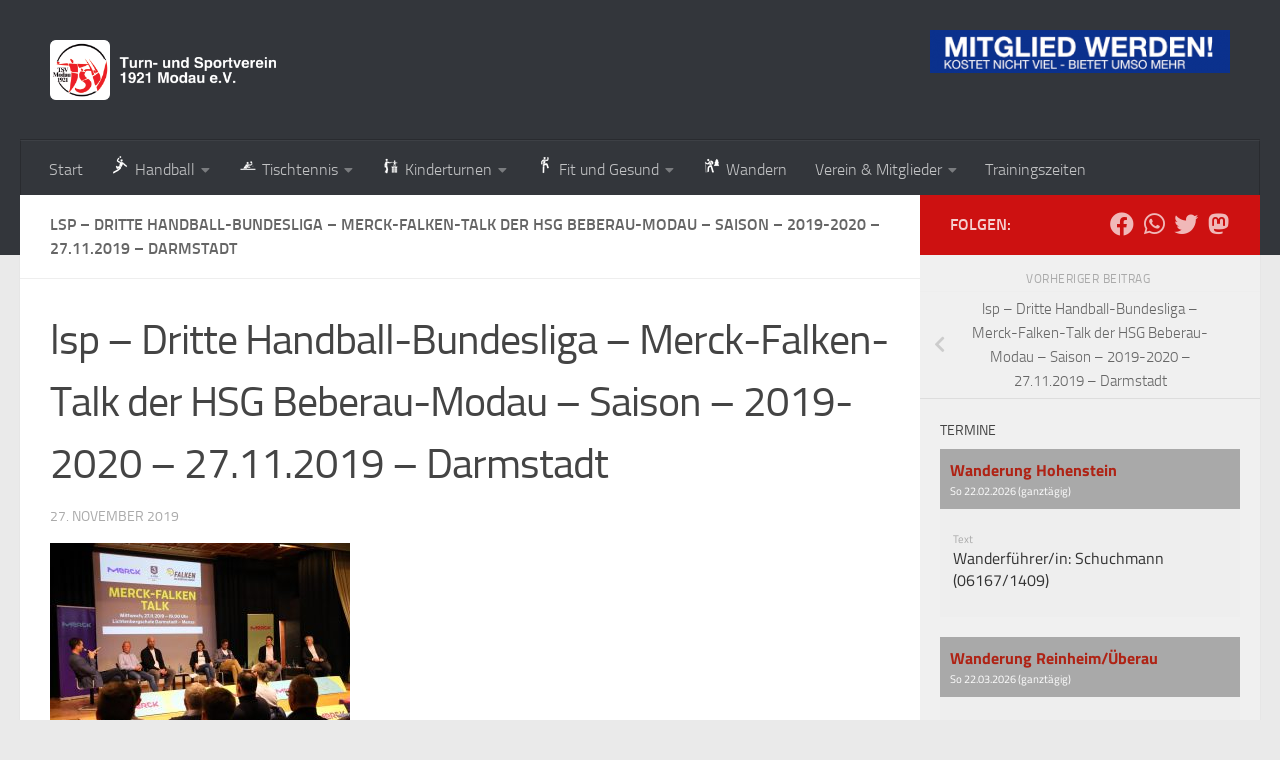

--- FILE ---
content_type: text/html; charset=UTF-8
request_url: https://www.tsv-modau.de/lsp-dritte-handball-bundesliga-merck-falken-talk-der-hsg-beberau-modau-saison-2019-2020-27-11-2019-darmstadt/
body_size: 18888
content:
<!DOCTYPE html>
<html class="no-js" lang="de" prefix="og: https://ogp.me/ns# fb: https://ogp.me/ns/fb# website: https://ogp.me/ns/website#">
<head>
  <meta charset="UTF-8">
  <meta name="viewport" content="width=device-width, initial-scale=1.0">
  <link rel="profile" href="https://gmpg.org/xfn/11" />
  <link rel="pingback" href="https://www.tsv-modau.de/xmlrpc.php">

  

<meta name="wpsso-begin" content="wpsso structured data begin"/>
<!-- generator:1 --><meta name="generator" content="WPSSO Core 21.11.2/S"/>
<link rel="canonical" href="https://www.tsv-modau.de/lsp-dritte-handball-bundesliga-merck-falken-talk-der-hsg-beberau-modau-saison-2019-2020-27-11-2019-darmstadt/"/>
<link rel="shortlink" href="https://www.tsv-modau.de/?p=4645"/>
<meta property="fb:app_id" content="966242223397117"/>
<meta property="og:type" content="website"/>
<meta property="og:url" content="https://www.tsv-modau.de/lsp-dritte-handball-bundesliga-merck-falken-talk-der-hsg-beberau-modau-saison-2019-2020-27-11-2019-darmstadt/"/>
<meta property="og:locale" content="de_DE"/>
<meta property="og:site_name" content="TSV Modau"/>
<meta property="og:title" content="lsp &ndash; Dritte Handball-Bundesliga &ndash; Merck-Falken-Talk der HSG..."/>
<meta property="og:description" content="lsp - Dritte Handball-Bundesliga - Merck-Falken-Talk der HSG Beberau-Modau - Saison - 2019-2020 - 27.11.2019 - Darmstadt v. l. Das Podium beim Merck-Falken-Talk mit Moderator Markus Philipp von links nach rechts: Markus Philipp/ HR, Jens Wannemacher/ Darmst&auml;dter Echo, Axel Kromer/ DHB, Jennifer..."/>
<meta property="og:updated_time" content="2019-11-27T20:29:41+00:00"/>
<!-- og:image:1 --><meta property="og:image" content="https://www.tsv-modau.de/wp-content/uploads/2019/11/20191127_jpr_301-scaled-1200x628-cropped.jpg"/>
<!-- og:image:1 --><meta property="og:image:width" content="1200"/>
<!-- og:image:1 --><meta property="og:image:height" content="628"/>
<meta name="twitter:domain" content="www.tsv-modau.de"/>
<meta name="twitter:site" content="@tsvmodau"/>
<meta name="twitter:title" content="lsp &ndash; Dritte Handball-Bundesliga &ndash; Merck-Falken-Talk der HSG..."/>
<meta name="twitter:description" content="lsp - Dritte Handball-Bundesliga - Merck-Falken-Talk der HSG Beberau-Modau - Saison - 2019-2020 - 27.11.2019 - Darmstadt v. l. Das Podium beim Merck-Falken-Talk mit Moderator Markus Philipp von..."/>
<meta name="twitter:card" content="summary_large_image"/>
<meta name="twitter:image" content="https://www.tsv-modau.de/wp-content/uploads/2019/11/20191127_jpr_301-scaled-1200x628-cropped.jpg?p=4645"/>
<meta name="description" content="lsp - Dritte Handball-Bundesliga - Merck-Falken-Talk der HSG Beberau-Modau - Saison - 2019-2020 - 27.11.2019 - Darmstadt v. l. Das Podium beim Merck-Falken-Talk mit Moderator..."/>
<meta name="thumbnail" content="https://www.tsv-modau.de/wp-content/uploads/2019/11/20191127_jpr_301-scaled-1200x628-cropped.jpg"/>
<meta name="robots" content="follow, index, max-snippet:-1, max-image-preview:large, max-video-preview:-1"/>
<script type="application/ld+json" id="wpsso-schema-graph">{
    "@context": "https://schema.org",
    "@graph": [
        {
            "@id": "/lsp-dritte-handball-bundesliga-merck-falken-talk-der-hsg-beberau-modau-saison-2019-2020-27-11-2019-darmstadt/#sso/webpage/4645",
            "@context": "https://schema.org",
            "@type": "WebPage",
            "mainEntityOfPage": "https://www.tsv-modau.de/lsp-dritte-handball-bundesliga-merck-falken-talk-der-hsg-beberau-modau-saison-2019-2020-27-11-2019-darmstadt/",
            "url": "https://www.tsv-modau.de/lsp-dritte-handball-bundesliga-merck-falken-talk-der-hsg-beberau-modau-saison-2019-2020-27-11-2019-darmstadt/",
            "sameAs": [
                "https://www.tsv-modau.de/?p=4645"
            ],
            "name": "lsp &ndash; Dritte Handball-Bundesliga &ndash; Merck-Falken-Talk der HSG...",
            "alternateName": "lsp &ndash; Dritte Handball-Bundesliga &ndash; Merck-Falken-Talk der HSG Beberau-Modau &ndash; Saison &ndash; 2019-2020 &ndash;...",
            "description": "lsp - Dritte Handball-Bundesliga - Merck-Falken-Talk der HSG Beberau-Modau - Saison - 2019-2020 - 27.11.2019 - Darmstadt v. l. Das Podium beim Merck-Falken-Talk mit Moderator Markus Philipp von links nach rechts: Markus Philipp/ HR, Jens Wannemacher/ Darmst&auml;dter Echo, Axel Kromer/ DHB, Jennifer...",
            "potentialAction": [
                {
                    "@context": "https://schema.org",
                    "@type": "ReadAction",
                    "target": "https://www.tsv-modau.de/lsp-dritte-handball-bundesliga-merck-falken-talk-der-hsg-beberau-modau-saison-2019-2020-27-11-2019-darmstadt/"
                }
            ],
            "publisher": [
                {
                    "@id": "/#sso/organization/site/org-logo-url"
                }
            ],
            "headline": "lsp &ndash; Dritte Handball-Bundesliga &ndash; Merck-Falken-Talk der HSG Beberau-Modau &ndash; Saison &ndash; 2019-2020 &ndash;...",
            "inLanguage": "de_DE",
            "datePublished": "2019-11-27T20:29:22+00:00",
            "dateModified": "2019-11-27T20:29:41+00:00",
            "author": {
                "@id": "/5a31194a8861c6c4a03764be40c20179#sso/person"
            },
            "thumbnailUrl": "https://www.tsv-modau.de/wp-content/uploads/2019/11/20191127_jpr_301-scaled-1200x628-cropped.jpg",
            "image": [
                {
                    "@id": "/wp-content/uploads/2019/11/20191127_jpr_301-scaled-1200x1200-cropped.jpg#sso/image-object"
                },
                {
                    "@id": "/wp-content/uploads/2019/11/20191127_jpr_301-scaled-1200x900-cropped.jpg#sso/image-object"
                },
                {
                    "@id": "/wp-content/uploads/2019/11/20191127_jpr_301-scaled-1200x675-cropped.jpg#sso/image-object"
                }
            ],
            "primaryImageOfPage": {
                "@id": "/wp-content/uploads/2019/11/20191127_jpr_301-scaled-1200x1200-cropped.jpg#sso/image-object"
            }
        },
        {
            "@id": "/#sso/organization/site/org-logo-url",
            "@context": "https://schema.org",
            "@type": "Organization",
            "url": "https://www.tsv-modau.de/",
            "name": "TSV Modau",
            "description": "Miteinander. Aktiv. Vereint.",
            "image": [
                {
                    "@id": "/wp-content/uploads/2011/05/TSV-Logo.jpg#sso/image-object"
                }
            ],
            "logo": {
                "@id": "/wp-content/uploads/2011/05/TSV-Logo.jpg#sso/image-object"
            },
            "sameAs": [
                "https://www.facebook.com/tsvmodau",
                "https://twitter.com/tsvmodau"
            ]
        },
        {
            "@id": "/wp-content/uploads/2011/05/TSV-Logo.jpg#sso/image-object",
            "@context": "https://schema.org",
            "@type": "ImageObject",
            "url": "https://www.tsv-modau.de/wp-content/uploads/2011/05/TSV-Logo.jpg",
            "width": [
                {
                    "@id": "#sso/qv-width-px-93"
                }
            ],
            "height": [
                {
                    "@id": "#sso/qv-height-px-88"
                }
            ]
        },
        {
            "@id": "#sso/qv-width-px-93",
            "@context": "https://schema.org",
            "@type": "QuantitativeValue",
            "name": "Width",
            "unitText": "px",
            "unitCode": "E37",
            "value": "93"
        },
        {
            "@id": "#sso/qv-height-px-88",
            "@context": "https://schema.org",
            "@type": "QuantitativeValue",
            "name": "Height",
            "unitText": "px",
            "unitCode": "E37",
            "value": "88"
        },
        {
            "@id": "/5a31194a8861c6c4a03764be40c20179#sso/person",
            "@context": "https://schema.org",
            "@type": "Person",
            "name": "Rita",
            "givenName": "Rita",
            "familyName": "Hirsch",
            "description": "Author archive page for Rita."
        },
        {
            "@id": "/wp-content/uploads/2019/11/20191127_jpr_301-scaled-1200x1200-cropped.jpg#sso/image-object",
            "@context": "https://schema.org",
            "@type": "ImageObject",
            "url": "https://www.tsv-modau.de/wp-content/uploads/2019/11/20191127_jpr_301-scaled-1200x1200-cropped.jpg",
            "identifier": "4645-wpsso-schema-1x1",
            "name": "lsp &ndash; Dritte Handball-Bundesliga &ndash; Merck-Falken-Talk der HSG...",
            "alternateName": "lsp &ndash; Dritte Handball-Bundesliga &ndash; Merck-Falken-Talk der HSG Beberau-Modau &ndash; Saison &ndash; 2019-2020 &ndash;...",
            "caption": "lsp - Dritte Handball-Bundesliga - Merck-Falken-Talk der HSG Beberau-Modau - Saison - 2019-2020 - 27.11.2019 - Darmstadt\n\nv. l. Das Podium beim Merck-Falken-Talk mit Moderator Markus Philipp von links nach rechts: Markus Philipp/ HR, Jens Wannemacher/ Darmst\u00e4dter Echo, Axel Kromer/ DHB, Jennifer Kettemann/ Gesch\u00e4ftsf\u00fchrerin Rhein Neckat L\u00f6wen, Dirk Sulzmann/ Merck, Michael Spatz/ Spieler des TV Grosswallstadt, Georg Gaydoul/ Manager HSG Bieberau/ Modau\n\nAktion, Zweikampf\n\n- Foto: J\u00fcrgen Pfliegensd\u00f6rfer \u00a9 (J\u00fcrgen Pfliegensd\u00f6rfer), Neckarstra\u00a7e 24, D-64665 Alsbach, Telefon +49 (171) 5397931; www.sportsword.de; Bankverbindung: Bezirkssparkasse Bensheim, BLZ 50950068, Kto.: 1657733; \nFinanzamt Darmstadt, Steuernummer 00785632501, 7 % USt\nVer\u00f6ffentlichung nur mit Urheberangabe (\u00a413 UehG) gegen Honorar (+7% MwSt.) und Belegexemplar gestattet.",
            "description": "lsp - Dritte Handball-Bundesliga - Merck-Falken-Talk der HSG Beberau-Modau - Saison - 2019-2020 - 27.11.2019 - Darmstadt v. l. Das Podium beim Merck-Falken-Talk mit Moderator Markus Philipp von links nach rechts: Markus Philipp/ HR, Jens Wannemacher/ Darmst&auml;dter Echo, Axel Kromer/ DHB, Jennifer...",
            "encodingFormat": "image/jpeg",
            "uploadDate": "2019-11-27T20:29:22+00:00",
            "width": [
                {
                    "@id": "#sso/qv-width-px-1200"
                }
            ],
            "height": [
                {
                    "@id": "#sso/qv-height-px-1200"
                }
            ],
            "mainEntityOfPage": "https://www.tsv-modau.de/lsp-dritte-handball-bundesliga-merck-falken-talk-der-hsg-beberau-modau-saison-2019-2020-27-11-2019-darmstadt/"
        },
        {
            "@id": "#sso/qv-width-px-1200",
            "@context": "https://schema.org",
            "@type": "QuantitativeValue",
            "name": "Width",
            "unitText": "px",
            "unitCode": "E37",
            "value": "1200"
        },
        {
            "@id": "#sso/qv-height-px-1200",
            "@context": "https://schema.org",
            "@type": "QuantitativeValue",
            "name": "Height",
            "unitText": "px",
            "unitCode": "E37",
            "value": "1200"
        },
        {
            "@id": "/wp-content/uploads/2019/11/20191127_jpr_301-scaled-1200x900-cropped.jpg#sso/image-object",
            "@context": "https://schema.org",
            "@type": "ImageObject",
            "url": "https://www.tsv-modau.de/wp-content/uploads/2019/11/20191127_jpr_301-scaled-1200x900-cropped.jpg",
            "identifier": "4645-wpsso-schema-4x3",
            "name": "lsp &ndash; Dritte Handball-Bundesliga &ndash; Merck-Falken-Talk der HSG...",
            "alternateName": "lsp &ndash; Dritte Handball-Bundesliga &ndash; Merck-Falken-Talk der HSG Beberau-Modau &ndash; Saison &ndash; 2019-2020 &ndash;...",
            "caption": "lsp - Dritte Handball-Bundesliga - Merck-Falken-Talk der HSG Beberau-Modau - Saison - 2019-2020 - 27.11.2019 - Darmstadt\n\nv. l. Das Podium beim Merck-Falken-Talk mit Moderator Markus Philipp von links nach rechts: Markus Philipp/ HR, Jens Wannemacher/ Darmst\u00e4dter Echo, Axel Kromer/ DHB, Jennifer Kettemann/ Gesch\u00e4ftsf\u00fchrerin Rhein Neckat L\u00f6wen, Dirk Sulzmann/ Merck, Michael Spatz/ Spieler des TV Grosswallstadt, Georg Gaydoul/ Manager HSG Bieberau/ Modau\n\nAktion, Zweikampf\n\n- Foto: J\u00fcrgen Pfliegensd\u00f6rfer \u00a9 (J\u00fcrgen Pfliegensd\u00f6rfer), Neckarstra\u00a7e 24, D-64665 Alsbach, Telefon +49 (171) 5397931; www.sportsword.de; Bankverbindung: Bezirkssparkasse Bensheim, BLZ 50950068, Kto.: 1657733; \nFinanzamt Darmstadt, Steuernummer 00785632501, 7 % USt\nVer\u00f6ffentlichung nur mit Urheberangabe (\u00a413 UehG) gegen Honorar (+7% MwSt.) und Belegexemplar gestattet.",
            "description": "lsp - Dritte Handball-Bundesliga - Merck-Falken-Talk der HSG Beberau-Modau - Saison - 2019-2020 - 27.11.2019 - Darmstadt v. l. Das Podium beim Merck-Falken-Talk mit Moderator Markus Philipp von links nach rechts: Markus Philipp/ HR, Jens Wannemacher/ Darmst&auml;dter Echo, Axel Kromer/ DHB, Jennifer...",
            "encodingFormat": "image/jpeg",
            "uploadDate": "2019-11-27T20:29:22+00:00",
            "width": [
                {
                    "@id": "#sso/qv-width-px-1200"
                }
            ],
            "height": [
                {
                    "@id": "#sso/qv-height-px-900"
                }
            ]
        },
        {
            "@id": "#sso/qv-height-px-900",
            "@context": "https://schema.org",
            "@type": "QuantitativeValue",
            "name": "Height",
            "unitText": "px",
            "unitCode": "E37",
            "value": "900"
        },
        {
            "@id": "/wp-content/uploads/2019/11/20191127_jpr_301-scaled-1200x675-cropped.jpg#sso/image-object",
            "@context": "https://schema.org",
            "@type": "ImageObject",
            "url": "https://www.tsv-modau.de/wp-content/uploads/2019/11/20191127_jpr_301-scaled-1200x675-cropped.jpg",
            "identifier": "4645-wpsso-schema-16x9",
            "name": "lsp &ndash; Dritte Handball-Bundesliga &ndash; Merck-Falken-Talk der HSG...",
            "alternateName": "lsp &ndash; Dritte Handball-Bundesliga &ndash; Merck-Falken-Talk der HSG Beberau-Modau &ndash; Saison &ndash; 2019-2020 &ndash;...",
            "caption": "lsp - Dritte Handball-Bundesliga - Merck-Falken-Talk der HSG Beberau-Modau - Saison - 2019-2020 - 27.11.2019 - Darmstadt\n\nv. l. Das Podium beim Merck-Falken-Talk mit Moderator Markus Philipp von links nach rechts: Markus Philipp/ HR, Jens Wannemacher/ Darmst\u00e4dter Echo, Axel Kromer/ DHB, Jennifer Kettemann/ Gesch\u00e4ftsf\u00fchrerin Rhein Neckat L\u00f6wen, Dirk Sulzmann/ Merck, Michael Spatz/ Spieler des TV Grosswallstadt, Georg Gaydoul/ Manager HSG Bieberau/ Modau\n\nAktion, Zweikampf\n\n- Foto: J\u00fcrgen Pfliegensd\u00f6rfer \u00a9 (J\u00fcrgen Pfliegensd\u00f6rfer), Neckarstra\u00a7e 24, D-64665 Alsbach, Telefon +49 (171) 5397931; www.sportsword.de; Bankverbindung: Bezirkssparkasse Bensheim, BLZ 50950068, Kto.: 1657733; \nFinanzamt Darmstadt, Steuernummer 00785632501, 7 % USt\nVer\u00f6ffentlichung nur mit Urheberangabe (\u00a413 UehG) gegen Honorar (+7% MwSt.) und Belegexemplar gestattet.",
            "description": "lsp - Dritte Handball-Bundesliga - Merck-Falken-Talk der HSG Beberau-Modau - Saison - 2019-2020 - 27.11.2019 - Darmstadt v. l. Das Podium beim Merck-Falken-Talk mit Moderator Markus Philipp von links nach rechts: Markus Philipp/ HR, Jens Wannemacher/ Darmst&auml;dter Echo, Axel Kromer/ DHB, Jennifer...",
            "encodingFormat": "image/jpeg",
            "uploadDate": "2019-11-27T20:29:22+00:00",
            "width": [
                {
                    "@id": "#sso/qv-width-px-1200"
                }
            ],
            "height": [
                {
                    "@id": "#sso/qv-height-px-675"
                }
            ]
        },
        {
            "@id": "#sso/qv-height-px-675",
            "@context": "https://schema.org",
            "@type": "QuantitativeValue",
            "name": "Height",
            "unitText": "px",
            "unitCode": "E37",
            "value": "675"
        }
    ]
}</script>
<meta name="wpsso-end" content="wpsso structured data end"/>
<meta name="wpsso-cached" content="no cache for www.tsv-modau.de"/>
<meta name="wpsso-added" content="2026-01-29T17:45:54+00:00 in 0.056337 secs (70.50 MB peak)"/>

<title>lsp &ndash; Dritte Handball-Bundesliga &ndash; Merck-Falken-Talk der HSG&#8230; &ndash; TSV Modau</title>
<script>document.documentElement.className = document.documentElement.className.replace("no-js","js");</script>
<link rel='dns-prefetch' href='//www.tsv-modau.de' />
<link rel="alternate" type="application/rss+xml" title="TSV Modau &raquo; Feed" href="https://www.tsv-modau.de/feed/" />
<link rel="alternate" type="application/rss+xml" title="TSV Modau &raquo; Kommentar-Feed" href="https://www.tsv-modau.de/comments/feed/" />
<link rel="alternate" title="oEmbed (JSON)" type="application/json+oembed" href="https://www.tsv-modau.de/wp-json/oembed/1.0/embed?url=https%3A%2F%2Fwww.tsv-modau.de%2Flsp-dritte-handball-bundesliga-merck-falken-talk-der-hsg-beberau-modau-saison-2019-2020-27-11-2019-darmstadt%2F" />
<link rel="alternate" title="oEmbed (XML)" type="text/xml+oembed" href="https://www.tsv-modau.de/wp-json/oembed/1.0/embed?url=https%3A%2F%2Fwww.tsv-modau.de%2Flsp-dritte-handball-bundesliga-merck-falken-talk-der-hsg-beberau-modau-saison-2019-2020-27-11-2019-darmstadt%2F&#038;format=xml" />
<style id='wp-img-auto-sizes-contain-inline-css'>
img:is([sizes=auto i],[sizes^="auto," i]){contain-intrinsic-size:3000px 1500px}
/*# sourceURL=wp-img-auto-sizes-contain-inline-css */
</style>
<style id='wp-emoji-styles-inline-css'>

	img.wp-smiley, img.emoji {
		display: inline !important;
		border: none !important;
		box-shadow: none !important;
		height: 1em !important;
		width: 1em !important;
		margin: 0 0.07em !important;
		vertical-align: -0.1em !important;
		background: none !important;
		padding: 0 !important;
	}
/*# sourceURL=wp-emoji-styles-inline-css */
</style>
<style id='wp-block-library-inline-css'>
:root{--wp-block-synced-color:#7a00df;--wp-block-synced-color--rgb:122,0,223;--wp-bound-block-color:var(--wp-block-synced-color);--wp-editor-canvas-background:#ddd;--wp-admin-theme-color:#007cba;--wp-admin-theme-color--rgb:0,124,186;--wp-admin-theme-color-darker-10:#006ba1;--wp-admin-theme-color-darker-10--rgb:0,107,160.5;--wp-admin-theme-color-darker-20:#005a87;--wp-admin-theme-color-darker-20--rgb:0,90,135;--wp-admin-border-width-focus:2px}@media (min-resolution:192dpi){:root{--wp-admin-border-width-focus:1.5px}}.wp-element-button{cursor:pointer}:root .has-very-light-gray-background-color{background-color:#eee}:root .has-very-dark-gray-background-color{background-color:#313131}:root .has-very-light-gray-color{color:#eee}:root .has-very-dark-gray-color{color:#313131}:root .has-vivid-green-cyan-to-vivid-cyan-blue-gradient-background{background:linear-gradient(135deg,#00d084,#0693e3)}:root .has-purple-crush-gradient-background{background:linear-gradient(135deg,#34e2e4,#4721fb 50%,#ab1dfe)}:root .has-hazy-dawn-gradient-background{background:linear-gradient(135deg,#faaca8,#dad0ec)}:root .has-subdued-olive-gradient-background{background:linear-gradient(135deg,#fafae1,#67a671)}:root .has-atomic-cream-gradient-background{background:linear-gradient(135deg,#fdd79a,#004a59)}:root .has-nightshade-gradient-background{background:linear-gradient(135deg,#330968,#31cdcf)}:root .has-midnight-gradient-background{background:linear-gradient(135deg,#020381,#2874fc)}:root{--wp--preset--font-size--normal:16px;--wp--preset--font-size--huge:42px}.has-regular-font-size{font-size:1em}.has-larger-font-size{font-size:2.625em}.has-normal-font-size{font-size:var(--wp--preset--font-size--normal)}.has-huge-font-size{font-size:var(--wp--preset--font-size--huge)}.has-text-align-center{text-align:center}.has-text-align-left{text-align:left}.has-text-align-right{text-align:right}.has-fit-text{white-space:nowrap!important}#end-resizable-editor-section{display:none}.aligncenter{clear:both}.items-justified-left{justify-content:flex-start}.items-justified-center{justify-content:center}.items-justified-right{justify-content:flex-end}.items-justified-space-between{justify-content:space-between}.screen-reader-text{border:0;clip-path:inset(50%);height:1px;margin:-1px;overflow:hidden;padding:0;position:absolute;width:1px;word-wrap:normal!important}.screen-reader-text:focus{background-color:#ddd;clip-path:none;color:#444;display:block;font-size:1em;height:auto;left:5px;line-height:normal;padding:15px 23px 14px;text-decoration:none;top:5px;width:auto;z-index:100000}html :where(.has-border-color){border-style:solid}html :where([style*=border-top-color]){border-top-style:solid}html :where([style*=border-right-color]){border-right-style:solid}html :where([style*=border-bottom-color]){border-bottom-style:solid}html :where([style*=border-left-color]){border-left-style:solid}html :where([style*=border-width]){border-style:solid}html :where([style*=border-top-width]){border-top-style:solid}html :where([style*=border-right-width]){border-right-style:solid}html :where([style*=border-bottom-width]){border-bottom-style:solid}html :where([style*=border-left-width]){border-left-style:solid}html :where(img[class*=wp-image-]){height:auto;max-width:100%}:where(figure){margin:0 0 1em}html :where(.is-position-sticky){--wp-admin--admin-bar--position-offset:var(--wp-admin--admin-bar--height,0px)}@media screen and (max-width:600px){html :where(.is-position-sticky){--wp-admin--admin-bar--position-offset:0px}}

/*# sourceURL=wp-block-library-inline-css */
</style><style id='global-styles-inline-css'>
:root{--wp--preset--aspect-ratio--square: 1;--wp--preset--aspect-ratio--4-3: 4/3;--wp--preset--aspect-ratio--3-4: 3/4;--wp--preset--aspect-ratio--3-2: 3/2;--wp--preset--aspect-ratio--2-3: 2/3;--wp--preset--aspect-ratio--16-9: 16/9;--wp--preset--aspect-ratio--9-16: 9/16;--wp--preset--color--black: #000000;--wp--preset--color--cyan-bluish-gray: #abb8c3;--wp--preset--color--white: #ffffff;--wp--preset--color--pale-pink: #f78da7;--wp--preset--color--vivid-red: #cf2e2e;--wp--preset--color--luminous-vivid-orange: #ff6900;--wp--preset--color--luminous-vivid-amber: #fcb900;--wp--preset--color--light-green-cyan: #7bdcb5;--wp--preset--color--vivid-green-cyan: #00d084;--wp--preset--color--pale-cyan-blue: #8ed1fc;--wp--preset--color--vivid-cyan-blue: #0693e3;--wp--preset--color--vivid-purple: #9b51e0;--wp--preset--gradient--vivid-cyan-blue-to-vivid-purple: linear-gradient(135deg,rgb(6,147,227) 0%,rgb(155,81,224) 100%);--wp--preset--gradient--light-green-cyan-to-vivid-green-cyan: linear-gradient(135deg,rgb(122,220,180) 0%,rgb(0,208,130) 100%);--wp--preset--gradient--luminous-vivid-amber-to-luminous-vivid-orange: linear-gradient(135deg,rgb(252,185,0) 0%,rgb(255,105,0) 100%);--wp--preset--gradient--luminous-vivid-orange-to-vivid-red: linear-gradient(135deg,rgb(255,105,0) 0%,rgb(207,46,46) 100%);--wp--preset--gradient--very-light-gray-to-cyan-bluish-gray: linear-gradient(135deg,rgb(238,238,238) 0%,rgb(169,184,195) 100%);--wp--preset--gradient--cool-to-warm-spectrum: linear-gradient(135deg,rgb(74,234,220) 0%,rgb(151,120,209) 20%,rgb(207,42,186) 40%,rgb(238,44,130) 60%,rgb(251,105,98) 80%,rgb(254,248,76) 100%);--wp--preset--gradient--blush-light-purple: linear-gradient(135deg,rgb(255,206,236) 0%,rgb(152,150,240) 100%);--wp--preset--gradient--blush-bordeaux: linear-gradient(135deg,rgb(254,205,165) 0%,rgb(254,45,45) 50%,rgb(107,0,62) 100%);--wp--preset--gradient--luminous-dusk: linear-gradient(135deg,rgb(255,203,112) 0%,rgb(199,81,192) 50%,rgb(65,88,208) 100%);--wp--preset--gradient--pale-ocean: linear-gradient(135deg,rgb(255,245,203) 0%,rgb(182,227,212) 50%,rgb(51,167,181) 100%);--wp--preset--gradient--electric-grass: linear-gradient(135deg,rgb(202,248,128) 0%,rgb(113,206,126) 100%);--wp--preset--gradient--midnight: linear-gradient(135deg,rgb(2,3,129) 0%,rgb(40,116,252) 100%);--wp--preset--font-size--small: 13px;--wp--preset--font-size--medium: 20px;--wp--preset--font-size--large: 36px;--wp--preset--font-size--x-large: 42px;--wp--preset--spacing--20: 0.44rem;--wp--preset--spacing--30: 0.67rem;--wp--preset--spacing--40: 1rem;--wp--preset--spacing--50: 1.5rem;--wp--preset--spacing--60: 2.25rem;--wp--preset--spacing--70: 3.38rem;--wp--preset--spacing--80: 5.06rem;--wp--preset--shadow--natural: 6px 6px 9px rgba(0, 0, 0, 0.2);--wp--preset--shadow--deep: 12px 12px 50px rgba(0, 0, 0, 0.4);--wp--preset--shadow--sharp: 6px 6px 0px rgba(0, 0, 0, 0.2);--wp--preset--shadow--outlined: 6px 6px 0px -3px rgb(255, 255, 255), 6px 6px rgb(0, 0, 0);--wp--preset--shadow--crisp: 6px 6px 0px rgb(0, 0, 0);}:where(.is-layout-flex){gap: 0.5em;}:where(.is-layout-grid){gap: 0.5em;}body .is-layout-flex{display: flex;}.is-layout-flex{flex-wrap: wrap;align-items: center;}.is-layout-flex > :is(*, div){margin: 0;}body .is-layout-grid{display: grid;}.is-layout-grid > :is(*, div){margin: 0;}:where(.wp-block-columns.is-layout-flex){gap: 2em;}:where(.wp-block-columns.is-layout-grid){gap: 2em;}:where(.wp-block-post-template.is-layout-flex){gap: 1.25em;}:where(.wp-block-post-template.is-layout-grid){gap: 1.25em;}.has-black-color{color: var(--wp--preset--color--black) !important;}.has-cyan-bluish-gray-color{color: var(--wp--preset--color--cyan-bluish-gray) !important;}.has-white-color{color: var(--wp--preset--color--white) !important;}.has-pale-pink-color{color: var(--wp--preset--color--pale-pink) !important;}.has-vivid-red-color{color: var(--wp--preset--color--vivid-red) !important;}.has-luminous-vivid-orange-color{color: var(--wp--preset--color--luminous-vivid-orange) !important;}.has-luminous-vivid-amber-color{color: var(--wp--preset--color--luminous-vivid-amber) !important;}.has-light-green-cyan-color{color: var(--wp--preset--color--light-green-cyan) !important;}.has-vivid-green-cyan-color{color: var(--wp--preset--color--vivid-green-cyan) !important;}.has-pale-cyan-blue-color{color: var(--wp--preset--color--pale-cyan-blue) !important;}.has-vivid-cyan-blue-color{color: var(--wp--preset--color--vivid-cyan-blue) !important;}.has-vivid-purple-color{color: var(--wp--preset--color--vivid-purple) !important;}.has-black-background-color{background-color: var(--wp--preset--color--black) !important;}.has-cyan-bluish-gray-background-color{background-color: var(--wp--preset--color--cyan-bluish-gray) !important;}.has-white-background-color{background-color: var(--wp--preset--color--white) !important;}.has-pale-pink-background-color{background-color: var(--wp--preset--color--pale-pink) !important;}.has-vivid-red-background-color{background-color: var(--wp--preset--color--vivid-red) !important;}.has-luminous-vivid-orange-background-color{background-color: var(--wp--preset--color--luminous-vivid-orange) !important;}.has-luminous-vivid-amber-background-color{background-color: var(--wp--preset--color--luminous-vivid-amber) !important;}.has-light-green-cyan-background-color{background-color: var(--wp--preset--color--light-green-cyan) !important;}.has-vivid-green-cyan-background-color{background-color: var(--wp--preset--color--vivid-green-cyan) !important;}.has-pale-cyan-blue-background-color{background-color: var(--wp--preset--color--pale-cyan-blue) !important;}.has-vivid-cyan-blue-background-color{background-color: var(--wp--preset--color--vivid-cyan-blue) !important;}.has-vivid-purple-background-color{background-color: var(--wp--preset--color--vivid-purple) !important;}.has-black-border-color{border-color: var(--wp--preset--color--black) !important;}.has-cyan-bluish-gray-border-color{border-color: var(--wp--preset--color--cyan-bluish-gray) !important;}.has-white-border-color{border-color: var(--wp--preset--color--white) !important;}.has-pale-pink-border-color{border-color: var(--wp--preset--color--pale-pink) !important;}.has-vivid-red-border-color{border-color: var(--wp--preset--color--vivid-red) !important;}.has-luminous-vivid-orange-border-color{border-color: var(--wp--preset--color--luminous-vivid-orange) !important;}.has-luminous-vivid-amber-border-color{border-color: var(--wp--preset--color--luminous-vivid-amber) !important;}.has-light-green-cyan-border-color{border-color: var(--wp--preset--color--light-green-cyan) !important;}.has-vivid-green-cyan-border-color{border-color: var(--wp--preset--color--vivid-green-cyan) !important;}.has-pale-cyan-blue-border-color{border-color: var(--wp--preset--color--pale-cyan-blue) !important;}.has-vivid-cyan-blue-border-color{border-color: var(--wp--preset--color--vivid-cyan-blue) !important;}.has-vivid-purple-border-color{border-color: var(--wp--preset--color--vivid-purple) !important;}.has-vivid-cyan-blue-to-vivid-purple-gradient-background{background: var(--wp--preset--gradient--vivid-cyan-blue-to-vivid-purple) !important;}.has-light-green-cyan-to-vivid-green-cyan-gradient-background{background: var(--wp--preset--gradient--light-green-cyan-to-vivid-green-cyan) !important;}.has-luminous-vivid-amber-to-luminous-vivid-orange-gradient-background{background: var(--wp--preset--gradient--luminous-vivid-amber-to-luminous-vivid-orange) !important;}.has-luminous-vivid-orange-to-vivid-red-gradient-background{background: var(--wp--preset--gradient--luminous-vivid-orange-to-vivid-red) !important;}.has-very-light-gray-to-cyan-bluish-gray-gradient-background{background: var(--wp--preset--gradient--very-light-gray-to-cyan-bluish-gray) !important;}.has-cool-to-warm-spectrum-gradient-background{background: var(--wp--preset--gradient--cool-to-warm-spectrum) !important;}.has-blush-light-purple-gradient-background{background: var(--wp--preset--gradient--blush-light-purple) !important;}.has-blush-bordeaux-gradient-background{background: var(--wp--preset--gradient--blush-bordeaux) !important;}.has-luminous-dusk-gradient-background{background: var(--wp--preset--gradient--luminous-dusk) !important;}.has-pale-ocean-gradient-background{background: var(--wp--preset--gradient--pale-ocean) !important;}.has-electric-grass-gradient-background{background: var(--wp--preset--gradient--electric-grass) !important;}.has-midnight-gradient-background{background: var(--wp--preset--gradient--midnight) !important;}.has-small-font-size{font-size: var(--wp--preset--font-size--small) !important;}.has-medium-font-size{font-size: var(--wp--preset--font-size--medium) !important;}.has-large-font-size{font-size: var(--wp--preset--font-size--large) !important;}.has-x-large-font-size{font-size: var(--wp--preset--font-size--x-large) !important;}
/*# sourceURL=global-styles-inline-css */
</style>

<style id='classic-theme-styles-inline-css'>
/*! This file is auto-generated */
.wp-block-button__link{color:#fff;background-color:#32373c;border-radius:9999px;box-shadow:none;text-decoration:none;padding:calc(.667em + 2px) calc(1.333em + 2px);font-size:1.125em}.wp-block-file__button{background:#32373c;color:#fff;text-decoration:none}
/*# sourceURL=/wp-includes/css/classic-themes.min.css */
</style>
<link rel='stylesheet' id='contact-form-7-css' href='https://www.tsv-modau.de/wp-content/plugins/contact-form-7/includes/css/styles.css?ver=6.1.4' media='all' />
<link rel='stylesheet' id='bwg_fonts-css' href='https://www.tsv-modau.de/wp-content/plugins/photo-gallery/css/bwg-fonts/fonts.css?ver=0.0.1' media='all' />
<link rel='stylesheet' id='sumoselect-css' href='https://www.tsv-modau.de/wp-content/plugins/photo-gallery/css/sumoselect.min.css?ver=3.4.6' media='all' />
<link rel='stylesheet' id='mCustomScrollbar-css' href='https://www.tsv-modau.de/wp-content/plugins/photo-gallery/css/jquery.mCustomScrollbar.min.css?ver=3.1.5' media='all' />
<link rel='stylesheet' id='bwg_frontend-css' href='https://www.tsv-modau.de/wp-content/plugins/photo-gallery/css/styles.min.css?ver=1.8.35' media='all' />
<link rel='stylesheet' id='hueman-main-style-css' href='https://www.tsv-modau.de/wp-content/themes/hueman/assets/front/css/main.min.css?ver=3.7.27' media='all' />
<style id='hueman-main-style-inline-css'>
body { font-size:1.00rem; }@media only screen and (min-width: 720px) {
        .nav > li { font-size:1.00rem; }
      }.sidebar .widget { padding-left: 20px; padding-right: 20px; padding-top: 20px; }::selection { background-color: #cd1111; }
::-moz-selection { background-color: #cd1111; }a,a>span.hu-external::after,.themeform label .required,#flexslider-featured .flex-direction-nav .flex-next:hover,#flexslider-featured .flex-direction-nav .flex-prev:hover,.post-hover:hover .post-title a,.post-title a:hover,.sidebar.s1 .post-nav li a:hover i,.content .post-nav li a:hover i,.post-related a:hover,.sidebar.s1 .widget_rss ul li a,#footer .widget_rss ul li a,.sidebar.s1 .widget_calendar a,#footer .widget_calendar a,.sidebar.s1 .alx-tab .tab-item-category a,.sidebar.s1 .alx-posts .post-item-category a,.sidebar.s1 .alx-tab li:hover .tab-item-title a,.sidebar.s1 .alx-tab li:hover .tab-item-comment a,.sidebar.s1 .alx-posts li:hover .post-item-title a,#footer .alx-tab .tab-item-category a,#footer .alx-posts .post-item-category a,#footer .alx-tab li:hover .tab-item-title a,#footer .alx-tab li:hover .tab-item-comment a,#footer .alx-posts li:hover .post-item-title a,.comment-tabs li.active a,.comment-awaiting-moderation,.child-menu a:hover,.child-menu .current_page_item > a,.wp-pagenavi a{ color: #cd1111; }input[type="submit"],.themeform button[type="submit"],.sidebar.s1 .sidebar-top,.sidebar.s1 .sidebar-toggle,#flexslider-featured .flex-control-nav li a.flex-active,.post-tags a:hover,.sidebar.s1 .widget_calendar caption,#footer .widget_calendar caption,.author-bio .bio-avatar:after,.commentlist li.bypostauthor > .comment-body:after,.commentlist li.comment-author-admin > .comment-body:after{ background-color: #cd1111; }.post-format .format-container { border-color: #cd1111; }.sidebar.s1 .alx-tabs-nav li.active a,#footer .alx-tabs-nav li.active a,.comment-tabs li.active a,.wp-pagenavi a:hover,.wp-pagenavi a:active,.wp-pagenavi span.current{ border-bottom-color: #cd1111!important; }.sidebar.s2 .post-nav li a:hover i,
.sidebar.s2 .widget_rss ul li a,
.sidebar.s2 .widget_calendar a,
.sidebar.s2 .alx-tab .tab-item-category a,
.sidebar.s2 .alx-posts .post-item-category a,
.sidebar.s2 .alx-tab li:hover .tab-item-title a,
.sidebar.s2 .alx-tab li:hover .tab-item-comment a,
.sidebar.s2 .alx-posts li:hover .post-item-title a { color: #0b318d; }
.sidebar.s2 .sidebar-top,.sidebar.s2 .sidebar-toggle,.post-comments,.jp-play-bar,.jp-volume-bar-value,.sidebar.s2 .widget_calendar caption{ background-color: #0b318d; }.sidebar.s2 .alx-tabs-nav li.active a { border-bottom-color: #0b318d; }
.post-comments::before { border-right-color: #0b318d; }
      .search-expand,
              #nav-topbar.nav-container { background-color: #26272b}@media only screen and (min-width: 720px) {
                #nav-topbar .nav ul { background-color: #26272b; }
              }.is-scrolled #header .nav-container.desktop-sticky,
              .is-scrolled #header .search-expand { background-color: #26272b; background-color: rgba(38,39,43,0.90) }.is-scrolled .topbar-transparent #nav-topbar.desktop-sticky .nav ul { background-color: #26272b; background-color: rgba(38,39,43,0.95) }#header { background-color: #33363b; }
@media only screen and (min-width: 720px) {
  #nav-header .nav ul { background-color: #33363b; }
}
        #header #nav-mobile { background-color: #33363b; }.is-scrolled #header #nav-mobile { background-color: #33363b; background-color: rgba(51,54,59,0.90) }#nav-header.nav-container, #main-header-search .search-expand { background-color: #33363b; }
@media only screen and (min-width: 720px) {
  #nav-header .nav ul { background-color: #33363b; }
}
        body { background-color: #eaeaea; }
/*# sourceURL=hueman-main-style-inline-css */
</style>
<link rel='stylesheet' id='hueman-font-awesome-css' href='https://www.tsv-modau.de/wp-content/themes/hueman/assets/front/css/font-awesome.min.css?ver=3.7.27' media='all' />
<link rel='stylesheet' id='tablepress-default-css' href='https://www.tsv-modau.de/wp-content/plugins/tablepress/css/build/default.css?ver=3.2.6' media='all' />
<script id="nb-jquery" src="https://www.tsv-modau.de/wp-includes/js/jquery/jquery.min.js?ver=3.7.1" id="jquery-core-js"></script>
<script src="https://www.tsv-modau.de/wp-includes/js/jquery/jquery-migrate.min.js?ver=3.4.1" id="jquery-migrate-js"></script>
<script src="https://www.tsv-modau.de/wp-content/plugins/photo-gallery/js/jquery.sumoselect.min.js?ver=3.4.6" id="sumoselect-js"></script>
<script src="https://www.tsv-modau.de/wp-content/plugins/photo-gallery/js/tocca.min.js?ver=2.0.9" id="bwg_mobile-js"></script>
<script src="https://www.tsv-modau.de/wp-content/plugins/photo-gallery/js/jquery.mCustomScrollbar.concat.min.js?ver=3.1.5" id="mCustomScrollbar-js"></script>
<script src="https://www.tsv-modau.de/wp-content/plugins/photo-gallery/js/jquery.fullscreen.min.js?ver=0.6.0" id="jquery-fullscreen-js"></script>
<script id="bwg_frontend-js-extra">
var bwg_objectsL10n = {"bwg_field_required":"Feld ist erforderlich.","bwg_mail_validation":"Dies ist keine g\u00fcltige E-Mail-Adresse.","bwg_search_result":"Es gibt keine Bilder, die deiner Suche entsprechen.","bwg_select_tag":"Select Tag","bwg_order_by":"Order By","bwg_search":"Suchen","bwg_show_ecommerce":"Show Ecommerce","bwg_hide_ecommerce":"Hide Ecommerce","bwg_show_comments":"Kommentare anzeigen","bwg_hide_comments":"Kommentare ausblenden","bwg_restore":"Wiederherstellen","bwg_maximize":"Maximieren","bwg_fullscreen":"Vollbild","bwg_exit_fullscreen":"Vollbild verlassen","bwg_search_tag":"SEARCH...","bwg_tag_no_match":"No tags found","bwg_all_tags_selected":"All tags selected","bwg_tags_selected":"tags selected","play":"Wiedergeben","pause":"Pause","is_pro":"","bwg_play":"Wiedergeben","bwg_pause":"Pause","bwg_hide_info":"Info ausblenden","bwg_show_info":"Info anzeigen","bwg_hide_rating":"Hide rating","bwg_show_rating":"Show rating","ok":"Ok","cancel":"Cancel","select_all":"Select all","lazy_load":"0","lazy_loader":"https://www.tsv-modau.de/wp-content/plugins/photo-gallery/images/ajax_loader.png","front_ajax":"0","bwg_tag_see_all":"see all tags","bwg_tag_see_less":"see less tags"};
//# sourceURL=bwg_frontend-js-extra
</script>
<script src="https://www.tsv-modau.de/wp-content/plugins/photo-gallery/js/scripts.min.js?ver=1.8.35" id="bwg_frontend-js"></script>
<script src="https://www.tsv-modau.de/wp-content/themes/hueman/assets/front/js/libs/mobile-detect.min.js?ver=3.7.27" id="mobile-detect-js" defer></script>
<link rel="https://api.w.org/" href="https://www.tsv-modau.de/wp-json/" /><link rel="alternate" title="JSON" type="application/json" href="https://www.tsv-modau.de/wp-json/wp/v2/media/4645" /><link rel="EditURI" type="application/rsd+xml" title="RSD" href="https://www.tsv-modau.de/xmlrpc.php?rsd" />
<meta name="generator" content="WordPress 6.9" />
    <link rel="preload" as="font" type="font/woff2" href="https://www.tsv-modau.de/wp-content/themes/hueman/assets/front/webfonts/fa-brands-400.woff2?v=5.15.2" crossorigin="anonymous"/>
    <link rel="preload" as="font" type="font/woff2" href="https://www.tsv-modau.de/wp-content/themes/hueman/assets/front/webfonts/fa-regular-400.woff2?v=5.15.2" crossorigin="anonymous"/>
    <link rel="preload" as="font" type="font/woff2" href="https://www.tsv-modau.de/wp-content/themes/hueman/assets/front/webfonts/fa-solid-900.woff2?v=5.15.2" crossorigin="anonymous"/>
  <link rel="preload" as="font" type="font/woff" href="https://www.tsv-modau.de/wp-content/themes/hueman/assets/front/fonts/titillium-light-webfont.woff" crossorigin="anonymous"/>
<link rel="preload" as="font" type="font/woff" href="https://www.tsv-modau.de/wp-content/themes/hueman/assets/front/fonts/titillium-lightitalic-webfont.woff" crossorigin="anonymous"/>
<link rel="preload" as="font" type="font/woff" href="https://www.tsv-modau.de/wp-content/themes/hueman/assets/front/fonts/titillium-regular-webfont.woff" crossorigin="anonymous"/>
<link rel="preload" as="font" type="font/woff" href="https://www.tsv-modau.de/wp-content/themes/hueman/assets/front/fonts/titillium-regularitalic-webfont.woff" crossorigin="anonymous"/>
<link rel="preload" as="font" type="font/woff" href="https://www.tsv-modau.de/wp-content/themes/hueman/assets/front/fonts/titillium-semibold-webfont.woff" crossorigin="anonymous"/>
<style>
  /*  base : fonts
/* ------------------------------------ */
body { font-family: "Titillium", Arial, sans-serif; }
@font-face {
  font-family: 'Titillium';
  src: url('https://www.tsv-modau.de/wp-content/themes/hueman/assets/front/fonts/titillium-light-webfont.eot');
  src: url('https://www.tsv-modau.de/wp-content/themes/hueman/assets/front/fonts/titillium-light-webfont.svg#titillium-light-webfont') format('svg'),
     url('https://www.tsv-modau.de/wp-content/themes/hueman/assets/front/fonts/titillium-light-webfont.eot?#iefix') format('embedded-opentype'),
     url('https://www.tsv-modau.de/wp-content/themes/hueman/assets/front/fonts/titillium-light-webfont.woff') format('woff'),
     url('https://www.tsv-modau.de/wp-content/themes/hueman/assets/front/fonts/titillium-light-webfont.ttf') format('truetype');
  font-weight: 300;
  font-style: normal;
}
@font-face {
  font-family: 'Titillium';
  src: url('https://www.tsv-modau.de/wp-content/themes/hueman/assets/front/fonts/titillium-lightitalic-webfont.eot');
  src: url('https://www.tsv-modau.de/wp-content/themes/hueman/assets/front/fonts/titillium-lightitalic-webfont.svg#titillium-lightitalic-webfont') format('svg'),
     url('https://www.tsv-modau.de/wp-content/themes/hueman/assets/front/fonts/titillium-lightitalic-webfont.eot?#iefix') format('embedded-opentype'),
     url('https://www.tsv-modau.de/wp-content/themes/hueman/assets/front/fonts/titillium-lightitalic-webfont.woff') format('woff'),
     url('https://www.tsv-modau.de/wp-content/themes/hueman/assets/front/fonts/titillium-lightitalic-webfont.ttf') format('truetype');
  font-weight: 300;
  font-style: italic;
}
@font-face {
  font-family: 'Titillium';
  src: url('https://www.tsv-modau.de/wp-content/themes/hueman/assets/front/fonts/titillium-regular-webfont.eot');
  src: url('https://www.tsv-modau.de/wp-content/themes/hueman/assets/front/fonts/titillium-regular-webfont.svg#titillium-regular-webfont') format('svg'),
     url('https://www.tsv-modau.de/wp-content/themes/hueman/assets/front/fonts/titillium-regular-webfont.eot?#iefix') format('embedded-opentype'),
     url('https://www.tsv-modau.de/wp-content/themes/hueman/assets/front/fonts/titillium-regular-webfont.woff') format('woff'),
     url('https://www.tsv-modau.de/wp-content/themes/hueman/assets/front/fonts/titillium-regular-webfont.ttf') format('truetype');
  font-weight: 400;
  font-style: normal;
}
@font-face {
  font-family: 'Titillium';
  src: url('https://www.tsv-modau.de/wp-content/themes/hueman/assets/front/fonts/titillium-regularitalic-webfont.eot');
  src: url('https://www.tsv-modau.de/wp-content/themes/hueman/assets/front/fonts/titillium-regularitalic-webfont.svg#titillium-regular-webfont') format('svg'),
     url('https://www.tsv-modau.de/wp-content/themes/hueman/assets/front/fonts/titillium-regularitalic-webfont.eot?#iefix') format('embedded-opentype'),
     url('https://www.tsv-modau.de/wp-content/themes/hueman/assets/front/fonts/titillium-regularitalic-webfont.woff') format('woff'),
     url('https://www.tsv-modau.de/wp-content/themes/hueman/assets/front/fonts/titillium-regularitalic-webfont.ttf') format('truetype');
  font-weight: 400;
  font-style: italic;
}
@font-face {
    font-family: 'Titillium';
    src: url('https://www.tsv-modau.de/wp-content/themes/hueman/assets/front/fonts/titillium-semibold-webfont.eot');
    src: url('https://www.tsv-modau.de/wp-content/themes/hueman/assets/front/fonts/titillium-semibold-webfont.svg#titillium-semibold-webfont') format('svg'),
         url('https://www.tsv-modau.de/wp-content/themes/hueman/assets/front/fonts/titillium-semibold-webfont.eot?#iefix') format('embedded-opentype'),
         url('https://www.tsv-modau.de/wp-content/themes/hueman/assets/front/fonts/titillium-semibold-webfont.woff') format('woff'),
         url('https://www.tsv-modau.de/wp-content/themes/hueman/assets/front/fonts/titillium-semibold-webfont.ttf') format('truetype');
  font-weight: 600;
  font-style: normal;
}
</style>
  <!--[if lt IE 9]>
<script src="https://www.tsv-modau.de/wp-content/themes/hueman/assets/front/js/ie/html5shiv-printshiv.min.js"></script>
<script src="https://www.tsv-modau.de/wp-content/themes/hueman/assets/front/js/ie/selectivizr.js"></script>
<![endif]-->
		<style id="wp-custom-css">
			.tsv-sponsor-slider {
  width: 100%;
  text-align: center;
  overflow: hidden;
  padding: 5px 0;
}

.tsv-sponsor-slider .tsv-sponsor-slide {
  display: none;
}

.tsv-sponsor-slider .tsv-sponsor-slide.active {
  display: block;
}

.tsv-sponsor-slider img {
  max-width: 100%;
  height: auto;
  display: inline-block;
}		</style>
		</head>

<body class="nb-3-3-8 nimble-no-local-data-skp__post_attachment_4645 nimble-no-group-site-tmpl-skp__all_attachment attachment wp-singular attachment-template-default single single-attachment postid-4645 attachmentid-4645 attachment-jpeg wp-custom-logo wp-embed-responsive wp-theme-hueman sek-hide-rc-badge col-2cl full-width header-desktop-sticky header-mobile-sticky hueman-3-7-27 chrome wpsso-post-4645-type-attachment">
<div id="wrapper">
  <a class="screen-reader-text skip-link" href="#content">Zum Inhalt springen</a>
  
  <header id="header" class="specific-mobile-menu-on one-mobile-menu mobile_menu header-ads-desktop  topbar-transparent no-header-img">
        <nav class="nav-container group mobile-menu mobile-sticky " id="nav-mobile" data-menu-id="header-1">
  <div class="mobile-title-logo-in-header"><p class="site-title">                  <a class="custom-logo-link" href="https://www.tsv-modau.de/" rel="home" title="TSV Modau | Homepage"><img src="https://www.tsv-modau.de/wp-content/uploads/2022/09/TSV-Logo-HP-Transparent.png" alt="TSV Modau" width="800" height="200"/></a>                </p></div>
        
                    <!-- <div class="ham__navbar-toggler collapsed" aria-expanded="false">
          <div class="ham__navbar-span-wrapper">
            <span class="ham-toggler-menu__span"></span>
          </div>
        </div> -->
        <button class="ham__navbar-toggler-two collapsed" title="Menu" aria-expanded="false">
          <span class="ham__navbar-span-wrapper">
            <span class="line line-1"></span>
            <span class="line line-2"></span>
            <span class="line line-3"></span>
          </span>
        </button>
            
      <div class="nav-text"></div>
      <div class="nav-wrap container">
                  <ul class="nav container-inner group mobile-search">
                            <li>
                  <form role="search" method="get" class="search-form" action="https://www.tsv-modau.de/">
				<label>
					<span class="screen-reader-text">Suche nach:</span>
					<input type="search" class="search-field" placeholder="Suchen …" value="" name="s" />
				</label>
				<input type="submit" class="search-submit" value="Suchen" />
			</form>                </li>
                      </ul>
                <ul id="menu-hauptmenue-live" class="nav container-inner group"><li id="menu-item-3712" class="menu-item menu-item-type-custom menu-item-object-custom menu-item-home menu-item-3712"><a href="http://www.tsv-modau.de">Start</a></li>
<li id="menu-item-2234" class="menu-item menu-item-type-custom menu-item-object-custom menu-item-has-children menu-item-2234"><a href="/handball"><img src="https://www.tsv-modau.de/wp-content/uploads/2022/02/icon_handball_20px.png"> Handball</a>
<ul class="sub-menu">
	<li id="menu-item-7498" class="menu-item menu-item-type-post_type menu-item-object-page menu-item-7498"><a href="https://www.tsv-modau.de/handball-mannschaften/">Mannschaften</a></li>
	<li id="menu-item-5948" class="menu-item menu-item-type-post_type menu-item-object-page menu-item-5948"><a href="https://www.tsv-modau.de/handball-spielplaene/">Spielpläne</a></li>
	<li id="menu-item-5846" class="menu-item menu-item-type-post_type menu-item-object-page menu-item-5846"><a href="https://www.tsv-modau.de/handball-trainingszeiten/">Trainingszeiten</a></li>
	<li id="menu-item-2164" class="menu-item menu-item-type-taxonomy menu-item-object-category menu-item-2164"><a href="https://www.tsv-modau.de/category/handball/">Handball Artikel</a></li>
</ul>
</li>
<li id="menu-item-2297" class="menu-item menu-item-type-custom menu-item-object-custom menu-item-has-children menu-item-2297"><a href="/tischtennis"><img src="https://www.tsv-modau.de/wp-content/uploads/2022/02/icon_tischtennis_20px.png"> Tischtennis</a>
<ul class="sub-menu">
	<li id="menu-item-5990" class="menu-item menu-item-type-post_type menu-item-object-page menu-item-5990"><a href="https://www.tsv-modau.de/tischtennis-spielplaene-und-ergebnisse/">Spielpläne und Ergebnisse</a></li>
	<li id="menu-item-5991" class="menu-item menu-item-type-post_type menu-item-object-page menu-item-5991"><a href="https://www.tsv-modau.de/tischtennis-trainingszeiten/">Trainingszeiten</a></li>
	<li id="menu-item-2181" class="menu-item menu-item-type-taxonomy menu-item-object-category menu-item-2181"><a href="https://www.tsv-modau.de/category/tischtennis-aktuell/">Tischtennis Artikel</a></li>
</ul>
</li>
<li id="menu-item-2200" class="menu-item menu-item-type-post_type menu-item-object-page menu-item-has-children menu-item-2200"><a href="https://www.tsv-modau.de/kinderturnen/"><img src="https://www.tsv-modau.de/wp-content/uploads/2022/02/icon_eltern-kind-turnen_20px.png"> Kinderturnen</a>
<ul class="sub-menu">
	<li id="menu-item-6109" class="menu-item menu-item-type-post_type menu-item-object-page menu-item-6109"><a href="https://www.tsv-modau.de/trainingszeiten-kinderturnen/">Trainingszeiten</a></li>
</ul>
</li>
<li id="menu-item-2209" class="menu-item menu-item-type-post_type menu-item-object-page menu-item-has-children menu-item-2209"><a href="https://www.tsv-modau.de/fit-und-gesund/"><img src="https://www.tsv-modau.de/wp-content/uploads/2022/02/icon_gymnastik_20px.png"> Fit und Gesund</a>
<ul class="sub-menu">
	<li id="menu-item-6108" class="menu-item menu-item-type-post_type menu-item-object-page menu-item-6108"><a href="https://www.tsv-modau.de/fit-und-gesund-trainingszeiten/">Trainingszeiten</a></li>
	<li id="menu-item-4445" class="menu-item menu-item-type-taxonomy menu-item-object-category menu-item-4445"><a href="https://www.tsv-modau.de/category/fitundgesund-aktuell/">Fit und Gesund Artikel</a></li>
</ul>
</li>
<li id="menu-item-2214" class="menu-item menu-item-type-post_type menu-item-object-page menu-item-2214"><a href="https://www.tsv-modau.de/wandern/"><img src="https://www.tsv-modau.de/wp-content/uploads/2022/02/icon_wandern_20px.png"> Wandern</a></li>
<li id="menu-item-2220" class="menu-item menu-item-type-post_type menu-item-object-page menu-item-has-children menu-item-2220"><a href="https://www.tsv-modau.de/vereinsinfos/">Verein &#038; Mitglieder</a>
<ul class="sub-menu">
	<li id="menu-item-2232" class="menu-item menu-item-type-post_type menu-item-object-page menu-item-2232"><a href="https://www.tsv-modau.de/mitglieder-service/">Mitglieder-Service</a></li>
	<li id="menu-item-4009" class="menu-item menu-item-type-post_type menu-item-object-page menu-item-4009"><a href="https://www.tsv-modau.de/vereinsinfos/kontakt/">Kontakt</a></li>
	<li id="menu-item-2222" class="menu-item menu-item-type-post_type menu-item-object-page menu-item-2222"><a href="https://www.tsv-modau.de/vereinsinfos/sporthallen/">Sporthallen</a></li>
	<li id="menu-item-2223" class="menu-item menu-item-type-post_type menu-item-object-page menu-item-2223"><a href="https://www.tsv-modau.de/vereinsinfos/tsv-kurier/">TSV-KURIER</a></li>
	<li id="menu-item-2501" class="menu-item menu-item-type-post_type menu-item-object-page menu-item-2501"><a href="https://www.tsv-modau.de/vereinsinfos/vorstand/">Vorstand</a></li>
	<li id="menu-item-2227" class="menu-item menu-item-type-post_type menu-item-object-page menu-item-2227"><a href="https://www.tsv-modau.de/vereinsinfos/ehrenmitglieder/">Ehrenmitglieder</a></li>
	<li id="menu-item-3689" class="menu-item menu-item-type-post_type menu-item-object-page menu-item-3689"><a href="https://www.tsv-modau.de/vereinsinfos/schalten-sie-werbung/">Schalten Sie Werbung!</a></li>
	<li id="menu-item-7402" class="menu-item menu-item-type-post_type menu-item-object-page menu-item-7402"><a href="https://www.tsv-modau.de/100-jahre/">100 Jahre TSV Modau</a></li>
</ul>
</li>
<li id="menu-item-7388" class="menu-item menu-item-type-post_type menu-item-object-page menu-item-7388"><a href="https://www.tsv-modau.de/alle-trainingszeiten-im-ueberblick/">Trainingszeiten</a></li>
</ul>      </div>
</nav><!--/#nav-topbar-->  
  
  <div class="container group">
        <div class="container-inner">

                    <div class="group hu-pad central-header-zone">
                  <div class="logo-tagline-group">
                      <p class="site-title">                  <a class="custom-logo-link" href="https://www.tsv-modau.de/" rel="home" title="TSV Modau | Homepage"><img src="https://www.tsv-modau.de/wp-content/uploads/2022/09/TSV-Logo-HP-Transparent.png" alt="TSV Modau" width="800" height="200"/></a>                </p>                                        </div>

                                        <div id="header-widgets">
                          <div id="media_image-3" class="widget widget_media_image"><a href="https://www.tsv-modau.de/mitglieder-service/"><img width="300" height="43" src="https://www.tsv-modau.de/wp-content/uploads/2021/02/Mitglied-werden-300x43.png" class="image wp-image-5615  attachment-medium size-medium no-lazy" alt="" style="max-width: 100%; height: auto;" decoding="async" srcset="https://www.tsv-modau.de/wp-content/uploads/2021/02/Mitglied-werden-300x43.png 300w, https://www.tsv-modau.de/wp-content/uploads/2021/02/Mitglied-werden.png 350w" sizes="(max-width: 300px) 100vw, 300px" data-wp-pid="5615" /></a></div>                      </div><!--/#header-ads-->
                                </div>
      
                <nav class="nav-container group desktop-menu " id="nav-header" data-menu-id="header-2">
    <div class="nav-text"><!-- put your mobile menu text here --></div>

  <div class="nav-wrap container">
        <ul id="menu-hauptmenue-live-1" class="nav container-inner group"><li class="menu-item menu-item-type-custom menu-item-object-custom menu-item-home menu-item-3712"><a href="http://www.tsv-modau.de">Start</a></li>
<li class="menu-item menu-item-type-custom menu-item-object-custom menu-item-has-children menu-item-2234"><a href="/handball"><img src="https://www.tsv-modau.de/wp-content/uploads/2022/02/icon_handball_20px.png"> Handball</a>
<ul class="sub-menu">
	<li class="menu-item menu-item-type-post_type menu-item-object-page menu-item-7498"><a href="https://www.tsv-modau.de/handball-mannschaften/">Mannschaften</a></li>
	<li class="menu-item menu-item-type-post_type menu-item-object-page menu-item-5948"><a href="https://www.tsv-modau.de/handball-spielplaene/">Spielpläne</a></li>
	<li class="menu-item menu-item-type-post_type menu-item-object-page menu-item-5846"><a href="https://www.tsv-modau.de/handball-trainingszeiten/">Trainingszeiten</a></li>
	<li class="menu-item menu-item-type-taxonomy menu-item-object-category menu-item-2164"><a href="https://www.tsv-modau.de/category/handball/">Handball Artikel</a></li>
</ul>
</li>
<li class="menu-item menu-item-type-custom menu-item-object-custom menu-item-has-children menu-item-2297"><a href="/tischtennis"><img src="https://www.tsv-modau.de/wp-content/uploads/2022/02/icon_tischtennis_20px.png"> Tischtennis</a>
<ul class="sub-menu">
	<li class="menu-item menu-item-type-post_type menu-item-object-page menu-item-5990"><a href="https://www.tsv-modau.de/tischtennis-spielplaene-und-ergebnisse/">Spielpläne und Ergebnisse</a></li>
	<li class="menu-item menu-item-type-post_type menu-item-object-page menu-item-5991"><a href="https://www.tsv-modau.de/tischtennis-trainingszeiten/">Trainingszeiten</a></li>
	<li class="menu-item menu-item-type-taxonomy menu-item-object-category menu-item-2181"><a href="https://www.tsv-modau.de/category/tischtennis-aktuell/">Tischtennis Artikel</a></li>
</ul>
</li>
<li class="menu-item menu-item-type-post_type menu-item-object-page menu-item-has-children menu-item-2200"><a href="https://www.tsv-modau.de/kinderturnen/"><img src="https://www.tsv-modau.de/wp-content/uploads/2022/02/icon_eltern-kind-turnen_20px.png"> Kinderturnen</a>
<ul class="sub-menu">
	<li class="menu-item menu-item-type-post_type menu-item-object-page menu-item-6109"><a href="https://www.tsv-modau.de/trainingszeiten-kinderturnen/">Trainingszeiten</a></li>
</ul>
</li>
<li class="menu-item menu-item-type-post_type menu-item-object-page menu-item-has-children menu-item-2209"><a href="https://www.tsv-modau.de/fit-und-gesund/"><img src="https://www.tsv-modau.de/wp-content/uploads/2022/02/icon_gymnastik_20px.png"> Fit und Gesund</a>
<ul class="sub-menu">
	<li class="menu-item menu-item-type-post_type menu-item-object-page menu-item-6108"><a href="https://www.tsv-modau.de/fit-und-gesund-trainingszeiten/">Trainingszeiten</a></li>
	<li class="menu-item menu-item-type-taxonomy menu-item-object-category menu-item-4445"><a href="https://www.tsv-modau.de/category/fitundgesund-aktuell/">Fit und Gesund Artikel</a></li>
</ul>
</li>
<li class="menu-item menu-item-type-post_type menu-item-object-page menu-item-2214"><a href="https://www.tsv-modau.de/wandern/"><img src="https://www.tsv-modau.de/wp-content/uploads/2022/02/icon_wandern_20px.png"> Wandern</a></li>
<li class="menu-item menu-item-type-post_type menu-item-object-page menu-item-has-children menu-item-2220"><a href="https://www.tsv-modau.de/vereinsinfos/">Verein &#038; Mitglieder</a>
<ul class="sub-menu">
	<li class="menu-item menu-item-type-post_type menu-item-object-page menu-item-2232"><a href="https://www.tsv-modau.de/mitglieder-service/">Mitglieder-Service</a></li>
	<li class="menu-item menu-item-type-post_type menu-item-object-page menu-item-4009"><a href="https://www.tsv-modau.de/vereinsinfos/kontakt/">Kontakt</a></li>
	<li class="menu-item menu-item-type-post_type menu-item-object-page menu-item-2222"><a href="https://www.tsv-modau.de/vereinsinfos/sporthallen/">Sporthallen</a></li>
	<li class="menu-item menu-item-type-post_type menu-item-object-page menu-item-2223"><a href="https://www.tsv-modau.de/vereinsinfos/tsv-kurier/">TSV-KURIER</a></li>
	<li class="menu-item menu-item-type-post_type menu-item-object-page menu-item-2501"><a href="https://www.tsv-modau.de/vereinsinfos/vorstand/">Vorstand</a></li>
	<li class="menu-item menu-item-type-post_type menu-item-object-page menu-item-2227"><a href="https://www.tsv-modau.de/vereinsinfos/ehrenmitglieder/">Ehrenmitglieder</a></li>
	<li class="menu-item menu-item-type-post_type menu-item-object-page menu-item-3689"><a href="https://www.tsv-modau.de/vereinsinfos/schalten-sie-werbung/">Schalten Sie Werbung!</a></li>
	<li class="menu-item menu-item-type-post_type menu-item-object-page menu-item-7402"><a href="https://www.tsv-modau.de/100-jahre/">100 Jahre TSV Modau</a></li>
</ul>
</li>
<li class="menu-item menu-item-type-post_type menu-item-object-page menu-item-7388"><a href="https://www.tsv-modau.de/alle-trainingszeiten-im-ueberblick/">Trainingszeiten</a></li>
</ul>  </div>
</nav><!--/#nav-header-->      
    </div><!--/.container-inner-->
      </div><!--/.container-->

</header><!--/#header-->
  
  <div class="container" id="page">
    <div class="container-inner">
            <div class="main">
        <div class="main-inner group">
          
              <main class="content" id="content">
              <div class="page-title hu-pad group">
          	        <h1>lsp &#8211; Dritte Handball-Bundesliga &#8211; Merck-Falken-Talk der HSG Beberau-Modau &#8211; Saison &#8211; 2019-2020 &#8211; 27.11.2019 &#8211; Darmstadt</h1>
    	
    </div><!--/.page-title-->
          <div class="hu-pad group">
              <article class="post-4645 attachment type-attachment status-inherit hentry">
    <div class="post-inner group">

      <h1 class="post-title entry-title">lsp &#8211; Dritte Handball-Bundesliga &#8211; Merck-Falken-Talk der HSG Beberau-Modau &#8211; Saison &#8211; 2019-2020 &#8211; 27.11.2019 &#8211; Darmstadt</h1>
  <p class="post-byline">
                                      <time class="published" datetime="2019-11-27T21:29:22+01:00">27. November 2019</time>
                      </p>

                                      <div class="image-container">
                          </div>
              
      <div class="clear"></div>

      <div class="entry themeform">
        <div class="entry-inner">
          <!-- no json scripts to comment in the content -->
<p class="attachment"><a href='https://www.tsv-modau.de/wp-content/uploads/2019/11/20191127_jpr_301-scaled.jpg'><img  fetchpriority="high" decoding="async" width="300" height="205"  src="[data-uri]" data-src="https://www.tsv-modau.de/wp-content/uploads/2019/11/20191127_jpr_301-300x205.jpg"  class="attachment-medium size-medium no-lazy" alt="" data-srcset="https://www.tsv-modau.de/wp-content/uploads/2019/11/20191127_jpr_301-300x205.jpg 300w, https://www.tsv-modau.de/wp-content/uploads/2019/11/20191127_jpr_301-1024x700.jpg 1024w, https://www.tsv-modau.de/wp-content/uploads/2019/11/20191127_jpr_301-768x525.jpg 768w, https://www.tsv-modau.de/wp-content/uploads/2019/11/20191127_jpr_301-1536x1050.jpg 1536w, https://www.tsv-modau.de/wp-content/uploads/2019/11/20191127_jpr_301-2048x1400.jpg 2048w, https://www.tsv-modau.de/wp-content/uploads/2019/11/20191127_jpr_301-800x547.jpg 800w, https://www.tsv-modau.de/wp-content/uploads/2019/11/20191127_jpr_301-scaled-1200x820.jpg 1200w" data-sizes="(max-width: 300px) 100vw, 300px" data-wp-pid="4645" /></a></p>
          <nav class="pagination group">
                      </nav><!--/.pagination-->
        </div>

        
        <div class="clear"></div>
      </div><!--/.entry-->

    </div><!--/.post-inner-->
  </article><!--/.post-->

<div class="clear"></div>







          </div><!--/.hu-pad-->
            </main><!--/.content-->
          

	<div class="sidebar s1 collapsed" data-position="right" data-layout="col-2cl" data-sb-id="s1">

		<button class="sidebar-toggle" title="Seitenleiste erweitern"><i class="fas sidebar-toggle-arrows"></i></button>

		<div class="sidebar-content">

			           			<div class="sidebar-top group">
                        <p>Folgen:</p>                    <ul class="social-links"><li><a rel="nofollow noopener noreferrer" class="social-tooltip"  title="Folge uns auf Facebook" aria-label="Folge uns auf Facebook" href="http://www.facebook.com/tsvmodau" target="_blank" ><i class="fab fa-facebook"></i></a></li><li><a rel="nofollow noopener noreferrer" class="social-tooltip"  title="Folge uns auf Whatsapp" aria-label="Folge uns auf Whatsapp" href="https://whatsapp.com/channel/0029Vak2qVh8PgsAr2OwKZ2i" target="_blank" ><i class="fab fa-whatsapp"></i></a></li><li><a rel="nofollow noopener noreferrer" class="social-tooltip"  title="Folge uns auf Bluesky" aria-label="Folge uns auf Bluesky" href="https://bsky.app/profile/tsvmodau.bsky.social" target="_blank" ><i class="fab fa-twitter"></i></a></li><li><a rel="nofollow noopener noreferrer" class="social-tooltip"  title="Folge uns auf Mastodon" aria-label="Folge uns auf Mastodon" href="https://mastodon.social/@tsvmodau" target="_blank" ><i class="fab fa-mastodon"></i></a></li></ul>  			</div>
			
				<ul class="post-nav group">
		
				<li class="previous"><strong>Vorheriger Beitrag&nbsp;</strong><a href="https://www.tsv-modau.de/lsp-dritte-handball-bundesliga-merck-falken-talk-der-hsg-beberau-modau-saison-2019-2020-27-11-2019-darmstadt/" rel="prev"><i class="fas fa-chevron-left"></i><span>lsp &#8211; Dritte Handball-Bundesliga &#8211; Merck-Falken-Talk der HSG Beberau-Modau &#8211; Saison &#8211; 2019-2020 &#8211; 27.11.2019 &#8211; Darmstadt</span></a></li>
			</ul>

			
			<div id="custom_html-4" class="widget_text widget widget_custom_html"><h3 class="widget-title">Termine</h3><div class="textwidget custom-html-widget"><iframe src="https://tsvmodau.clubdesk.com/verein/termine-verein" width="300px" height="400px"></iframe></div></div><div id="text-30" class="widget widget_text">			<div class="textwidget"><p><a href="https://www.tsv-modau.de/wp-content/uploads/2015/10/contract11.png"><img loading="lazy" decoding="async" class="alignnone size-full wp-image-2621" src="https://www.tsv-modau.de/wp-content/uploads/2015/10/contract11.png" alt="" width="16" height="16" data-wp-pid="2621" data-pin-nopin="nopin" /></a> <a href="webcal://calendar.clubdesk.com/clubdesk/ical/28710/1000103/TUN3Q0ZDWE5LWTN2Q01RME0xRVhHdGJtV1JuVXlndVlBaFFDdGc0K0NtdDNDWE1MUnRyaWtkRGJ4TFUzMkE9PQ/basic.ics">TSV Kalender abonnieren</a></p>
</div>
		</div><div id="block-7" class="widget widget_block"><div class="tsv-sponsor-slider">
  <a href="https://www.tsv-modau.de/sponsoren-des-tsv-modau/" class="tsv-sponsor-slide">
    <img decoding="async" src="https://www.tsv-modau.de/wp-content/uploads/2025/12/Beier_u_Michels.jpg" alt="Beier & Michels">
  </a>
  <a href="https://www.tsv-modau.de/sponsoren-des-tsv-modau/" class="tsv-sponsor-slide">
    <img decoding="async" src="https://www.tsv-modau.de/wp-content/uploads/2025/12/Boehm.jpg" alt="Böhm">
  </a>
  <a href="https://www.tsv-modau.de/sponsoren-des-tsv-modau/" class="tsv-sponsor-slide">
    <img decoding="async" src="https://www.tsv-modau.de/wp-content/uploads/2025/12/Buxmanns_Gemueseladen.jpg" alt="Buxmanns Gemüseladen">
  </a>
  <a href="https://www.tsv-modau.de/sponsoren-des-tsv-modau/" class="tsv-sponsor-slide">
    <img decoding="async" src="https://www.tsv-modau.de/wp-content/uploads/2025/12/Dascher_u_Partner.jpg" alt="Dascher & Partner">
  </a>
  <a href="https://www.tsv-modau.de/sponsoren-des-tsv-modau/" class="tsv-sponsor-slide">
    <img decoding="async" src="https://www.tsv-modau.de/wp-content/uploads/2025/12/Doerr.jpg" alt="Dörr">
  </a>
  <a href="https://www.tsv-modau.de/sponsoren-des-tsv-modau/" class="tsv-sponsor-slide">
    <img decoding="async" src="https://www.tsv-modau.de/wp-content/uploads/2025/12/Elektro_Haas.jpg" alt="Elektro Haas">
  </a>
  <a href="https://www.tsv-modau.de/sponsoren-des-tsv-modau/" class="tsv-sponsor-slide">
    <img decoding="async" src="https://www.tsv-modau.de/wp-content/uploads/2025/12/ESR_Pollmeier.jpg" alt="ESR Pollmeier">
  </a>
  <a href="https://www.tsv-modau.de/sponsoren-des-tsv-modau/" class="tsv-sponsor-slide">
    <img decoding="async" src="https://www.tsv-modau.de/wp-content/uploads/2025/12/Fachanwaelte_DA.jpg" alt="Fachanwälte Darmstadt">
  </a>
  <a href="https://www.tsv-modau.de/sponsoren-des-tsv-modau/" class="tsv-sponsor-slide">
    <img decoding="async" src="https://www.tsv-modau.de/wp-content/uploads/2025/12/Haarstudio_Braungardt.jpg" alt="Haarstudio Braungardt">
  </a>
  <a href="https://www.tsv-modau.de/sponsoren-des-tsv-modau/" class="tsv-sponsor-slide">
    <img decoding="async" src="https://www.tsv-modau.de/wp-content/uploads/2025/12/Hairstyling_Modau.jpg" alt="Hairstyling Modau">
  </a>
  <a href="https://www.tsv-modau.de/sponsoren-des-tsv-modau/" class="tsv-sponsor-slide">
    <img decoding="async" src="https://www.tsv-modau.de/wp-content/uploads/2025/12/Hegen.jpg" alt="Hegen">
  </a>
  <a href="https://www.tsv-modau.de/sponsoren-des-tsv-modau/" class="tsv-sponsor-slide">
    <img decoding="async" src="https://www.tsv-modau.de/wp-content/uploads/2025/12/Hirt.jpg" alt="Hirt">
  </a>
  <a href="https://www.tsv-modau.de/sponsorsen-des-tsv-modau/" class="tsv-sponsor-slide">
    <img decoding="async" src="https://www.tsv-modau.de/wp-content/uploads/2025/12/Kraemer_Getraenkehandel.jpg" alt="Krämer Getränkehandel">
  </a>
  <a href="https://www.tsv-modau.de/sponsoren-des-tsv-modau/" class="tsv-sponsor-slide">
    <img decoding="async" src="https://www.tsv-modau.de/wp-content/uploads/2025/12/Pizzeria_klein_Italien.jpg" alt="Pizzeria Klein Italien">
  </a>
  <a href="https://www.tsv-modau.de/sponsoren-des-tsv-modau/" class="tsv-sponsor-slide">
    <img decoding="async" src="https://www.tsv-modau.de/wp-content/uploads/2025/12/Reifen_Merz.jpg" alt="Reifen Merz">
  </a>
  <a href="https://www.tsv-modau.de/sponsoren-des-tsv-modau/" class="tsv-sponsor-slide">
    <img decoding="async" src="https://www.tsv-modau.de/wp-content/uploads/2025/12/RuV_Eck.jpg" alt="R+V Eck">
  </a>
  <a href="https://www.tsv-modau.de/sponsoren-des-tsv-modau/" class="tsv-sponsor-slide">
    <img decoding="async" src="https://www.tsv-modau.de/wp-content/uploads/2025/12/Schmucker.jpg" alt="Schmucker">
  </a>
  <a href="https://www.tsv-modau.de/sponsoren-des-tsv-modau/" class="tsv-sponsor-slide">
    <img decoding="async" src="https://www.tsv-modau.de/wp-content/uploads/2025/12/Schott.jpg" alt="Schott">
  </a>
  <a href="https://www.tsv-modau.de/sponsoren-des-tsv-modau/" class="tsv-sponsor-slide">
    <img decoding="async" src="https://www.tsv-modau.de/wp-content/uploads/2025/12/Sonnenblume.jpg" alt="Sonnenblume">
  </a>
  <a href="https://www.tsv-modau.de/sponsoren-des-tsv-modau/" class="tsv-sponsor-slide">
    <img decoding="async" src="https://www.tsv-modau.de/wp-content/uploads/2025/12/Spahn_Bau.jpg" alt="Spahn Bau">
  </a>
  <a href="https://www.tsv-modau.de/sponsoren-des-tsv-modau/" class="tsv-sponsor-slide">
    <img decoding="async" src="https://www.tsv-modau.de/wp-content/uploads/2025/12/Struve_Allfinanz.jpg" alt="Struve Allfinanz">
  </a>
  <a href="https://www.tsv-modau.de/sponsoren-des-tsv-modau/" class="tsv-sponsor-slide">
    <img decoding="async" src="https://www.tsv-modau.de/wp-content/uploads/2025/12/Sven_Riemann.jpg" alt="Sven Riemann">
  </a>
  <a href="https://www.tsv-modau.de/sponsoren-des-tsv-modau/" class="tsv-sponsor-slide">
    <img decoding="async" src="https://www.tsv-modau.de/wp-content/uploads/2025/12/Volksbank.jpg" alt="Volksbank">
  </a>
</div>

<script>
document.addEventListener('DOMContentLoaded', function () {

  const container = document.querySelector('.tsv-sponsor-slider');
  if (!container) return;

  // Alle Slides laden
  const slides = Array.from(container.querySelectorAll('.tsv-sponsor-slide'));

  // Zufällig mischen (Fisher-Yates)
  for (let i = slides.length - 1; i > 0; i--) {
    const j = Math.floor(Math.random() * (i + 1));
    container.appendChild(slides[j]);
    [slides[i], slides[j]] = [slides[j], slides[i]];
  }

  // Slider starten
  let index = 0;
  slides.forEach(s => s.classList.remove('active'));
  slides[0].classList.add('active');

  setInterval(() => {
    slides[index].classList.remove('active');
    index = (index + 1) % slides.length;
    slides[index].classList.add('active');
  }, 3000);

});
</script></div><div id="block-3" class="widget widget_block"><iframe src="https://appack.de/rest-api-v2/advertise/embed-frame/tsv-modau" style="height:600px;width:100%"></iframe></div>
		<div id="recent-posts-2" class="widget widget_recent_entries">
		<h3 class="widget-title">Letzte Artikel</h3>
		<ul>
											<li>
					<a href="https://www.tsv-modau.de/falken-hsg-bieberau-modau-tv-gross-umstadt/">Falken HSG Bieberau/Modau – TV Groß-Umstadt </a>
											<span class="post-date">28. Januar 2026</span>
									</li>
											<li>
					<a href="https://www.tsv-modau.de/esg-gensungen-felsberg-falken-hsg-bieberau-modau-2416-98/">ESG Gensungen/Felsberg – Falken HSG Bieberau/Modau 24:16 (9:8)</a>
											<span class="post-date">25. Januar 2026</span>
									</li>
											<li>
					<a href="https://www.tsv-modau.de/esg-gensungen-felsberg-falken-hsg-bieberau-modau-2/">ESG Gensungen/Felsberg – Falken HSG Bieberau/Modau     </a>
											<span class="post-date">22. Januar 2026</span>
									</li>
											<li>
					<a href="https://www.tsv-modau.de/traditioneller-grenzgang-des-tsv-modau/">Traditioneller Grenzgang des TSV Modau</a>
											<span class="post-date">18. Januar 2026</span>
									</li>
											<li>
					<a href="https://www.tsv-modau.de/gsv-eintracht-baunatal-falken-hsg-bieberau-modau-3337-1520/">GSV Eintracht Baunatal &#8211; Falken HSG Bieberau/Modau 33:37 (15:20)</a>
											<span class="post-date">18. Januar 2026</span>
									</li>
					</ul>

		</div><div id="block-5" class="widget widget_block widget_media_image"></div>
		</div><!--/.sidebar-content-->

	</div><!--/.sidebar-->

	

        </div><!--/.main-inner-->
      </div><!--/.main-->
    </div><!--/.container-inner-->
  </div><!--/.container-->
    <footer id="footer">

                    
    
          <nav class="nav-container group" id="nav-footer" data-menu-id="footer-3" data-menu-scrollable="false">
                      <!-- <div class="ham__navbar-toggler collapsed" aria-expanded="false">
          <div class="ham__navbar-span-wrapper">
            <span class="ham-toggler-menu__span"></span>
          </div>
        </div> -->
        <button class="ham__navbar-toggler-two collapsed" title="Menu" aria-expanded="false">
          <span class="ham__navbar-span-wrapper">
            <span class="line line-1"></span>
            <span class="line line-2"></span>
            <span class="line line-3"></span>
          </span>
        </button>
                    <div class="nav-text"></div>
        <div class="nav-wrap">
          <ul id="menu-footer" class="nav container group"><li id="menu-item-3687" class="menu-item menu-item-type-post_type menu-item-object-page menu-item-3687"><a href="https://www.tsv-modau.de/impressum/">Impressum</a></li>
<li id="menu-item-3686" class="menu-item menu-item-type-post_type menu-item-object-page menu-item-privacy-policy menu-item-3686"><a rel="privacy-policy" href="https://www.tsv-modau.de/datenschutzerklaerung/">Datenschutzerklärung</a></li>
<li id="menu-item-3716" class="menu-item menu-item-type-custom menu-item-object-custom menu-item-3716"><a href="/wp-admin/">Login</a></li>
</ul>        </div>
      </nav><!--/#nav-footer-->
    
    <section class="container" id="footer-bottom">
      <div class="container-inner">

        <a id="back-to-top" href="#"><i class="fas fa-angle-up"></i></a>

        <div class="hu-pad group">

          <div class="grid one-half">
                        
            <div id="copyright">
                <p>TSV Modau &copy; 2026. Alle Rechte vorbehalten.</p>
            </div><!--/#copyright-->

                                                          <div id="credit" style="">
                    <p>Präsentiert von&nbsp;<a class="fab fa-wordpress" title="Präsentiert von WordPress" href="https://de.wordpress.org/" target="_blank" rel="noopener noreferrer"></a> - Entworfen mit dem&nbsp;<a href="https://presscustomizr.com/hueman/" title="Hueman-Theme">Hueman-Theme</a></p>
                  </div><!--/#credit-->
                          
          </div>

          <div class="grid one-half last">
                                          <ul class="social-links"><li><a rel="nofollow noopener noreferrer" class="social-tooltip"  title="Folge uns auf Facebook" aria-label="Folge uns auf Facebook" href="http://www.facebook.com/tsvmodau" target="_blank" ><i class="fab fa-facebook"></i></a></li><li><a rel="nofollow noopener noreferrer" class="social-tooltip"  title="Folge uns auf Whatsapp" aria-label="Folge uns auf Whatsapp" href="https://whatsapp.com/channel/0029Vak2qVh8PgsAr2OwKZ2i" target="_blank" ><i class="fab fa-whatsapp"></i></a></li><li><a rel="nofollow noopener noreferrer" class="social-tooltip"  title="Folge uns auf Bluesky" aria-label="Folge uns auf Bluesky" href="https://bsky.app/profile/tsvmodau.bsky.social" target="_blank" ><i class="fab fa-twitter"></i></a></li><li><a rel="nofollow noopener noreferrer" class="social-tooltip"  title="Folge uns auf Mastodon" aria-label="Folge uns auf Mastodon" href="https://mastodon.social/@tsvmodau" target="_blank" ><i class="fab fa-mastodon"></i></a></li></ul>                                    </div>

        </div><!--/.hu-pad-->

      </div><!--/.container-inner-->
    </section><!--/.container-->

  </footer><!--/#footer-->

</div><!--/#wrapper-->

<script type="speculationrules">
{"prefetch":[{"source":"document","where":{"and":[{"href_matches":"/*"},{"not":{"href_matches":["/wp-*.php","/wp-admin/*","/wp-content/uploads/*","/wp-content/*","/wp-content/plugins/*","/wp-content/themes/hueman/*","/*\\?(.+)"]}},{"not":{"selector_matches":"a[rel~=\"nofollow\"]"}},{"not":{"selector_matches":".no-prefetch, .no-prefetch a"}}]},"eagerness":"conservative"}]}
</script>
<script src="https://www.tsv-modau.de/wp-includes/js/dist/hooks.min.js?ver=dd5603f07f9220ed27f1" id="wp-hooks-js"></script>
<script src="https://www.tsv-modau.de/wp-includes/js/dist/i18n.min.js?ver=c26c3dc7bed366793375" id="wp-i18n-js"></script>
<script id="wp-i18n-js-after">
wp.i18n.setLocaleData( { 'text direction\u0004ltr': [ 'ltr' ] } );
//# sourceURL=wp-i18n-js-after
</script>
<script src="https://www.tsv-modau.de/wp-content/plugins/contact-form-7/includes/swv/js/index.js?ver=6.1.4" id="swv-js"></script>
<script id="contact-form-7-js-translations">
( function( domain, translations ) {
	var localeData = translations.locale_data[ domain ] || translations.locale_data.messages;
	localeData[""].domain = domain;
	wp.i18n.setLocaleData( localeData, domain );
} )( "contact-form-7", {"translation-revision-date":"2025-10-26 03:28:49+0000","generator":"GlotPress\/4.0.3","domain":"messages","locale_data":{"messages":{"":{"domain":"messages","plural-forms":"nplurals=2; plural=n != 1;","lang":"de"},"This contact form is placed in the wrong place.":["Dieses Kontaktformular wurde an der falschen Stelle platziert."],"Error:":["Fehler:"]}},"comment":{"reference":"includes\/js\/index.js"}} );
//# sourceURL=contact-form-7-js-translations
</script>
<script id="contact-form-7-js-before">
var wpcf7 = {
    "api": {
        "root": "https:\/\/www.tsv-modau.de\/wp-json\/",
        "namespace": "contact-form-7\/v1"
    }
};
//# sourceURL=contact-form-7-js-before
</script>
<script src="https://www.tsv-modau.de/wp-content/plugins/contact-form-7/includes/js/index.js?ver=6.1.4" id="contact-form-7-js"></script>
<script id="qppr_frontend_scripts-js-extra">
var qpprFrontData = {"linkData":[],"siteURL":"https://www.tsv-modau.de","siteURLq":"https://www.tsv-modau.de"};
//# sourceURL=qppr_frontend_scripts-js-extra
</script>
<script src="https://www.tsv-modau.de/wp-content/plugins/quick-pagepost-redirect-plugin/js/qppr_frontend_script.min.js?ver=5.2.3" id="qppr_frontend_scripts-js"></script>
<script src="https://www.tsv-modau.de/wp-includes/js/underscore.min.js?ver=1.13.7" id="underscore-js"></script>
<script id="hu-front-scripts-js-extra">
var HUParams = {"_disabled":[],"SmoothScroll":{"Enabled":false,"Options":{"touchpadSupport":false}},"centerAllImg":"1","timerOnScrollAllBrowsers":"1","extLinksStyle":"1","extLinksTargetExt":"1","extLinksSkipSelectors":{"classes":["btn","button"],"ids":[]},"imgSmartLoadEnabled":"1","imgSmartLoadOpts":{"parentSelectors":[".container .content",".post-row",".container .sidebar","#footer","#header-widgets"],"opts":{"excludeImg":[".tc-holder-img"],"fadeIn_options":100,"threshold":0}},"goldenRatio":"1.618","gridGoldenRatioLimit":"350","sbStickyUserSettings":{"desktop":true,"mobile":true},"sidebarOneWidth":"340","sidebarTwoWidth":"260","isWPMobile":"","menuStickyUserSettings":{"desktop":"stick_up","mobile":"stick_up"},"mobileSubmenuExpandOnClick":"1","submenuTogglerIcon":"\u003Ci class=\"fas fa-angle-down\"\u003E\u003C/i\u003E","isDevMode":"","ajaxUrl":"https://www.tsv-modau.de/?huajax=1","frontNonce":{"id":"HuFrontNonce","handle":"b47bd6f3aa"},"isWelcomeNoteOn":"","welcomeContent":"","i18n":{"collapsibleExpand":"Aufklappen","collapsibleCollapse":"Einklappen"},"deferFontAwesome":"","fontAwesomeUrl":"https://www.tsv-modau.de/wp-content/themes/hueman/assets/front/css/font-awesome.min.css?3.7.27","mainScriptUrl":"https://www.tsv-modau.de/wp-content/themes/hueman/assets/front/js/scripts.min.js?3.7.27","flexSliderNeeded":"","flexSliderOptions":{"is_rtl":false,"has_touch_support":true,"is_slideshow":true,"slideshow_speed":5000}};
//# sourceURL=hu-front-scripts-js-extra
</script>
<script src="https://www.tsv-modau.de/wp-content/themes/hueman/assets/front/js/scripts.min.js?ver=3.7.27" id="hu-front-scripts-js" defer></script>
<script id="wp-emoji-settings" type="application/json">
{"baseUrl":"https://s.w.org/images/core/emoji/17.0.2/72x72/","ext":".png","svgUrl":"https://s.w.org/images/core/emoji/17.0.2/svg/","svgExt":".svg","source":{"concatemoji":"https://www.tsv-modau.de/wp-includes/js/wp-emoji-release.min.js?ver=6.9"}}
</script>
<script type="module">
/*! This file is auto-generated */
const a=JSON.parse(document.getElementById("wp-emoji-settings").textContent),o=(window._wpemojiSettings=a,"wpEmojiSettingsSupports"),s=["flag","emoji"];function i(e){try{var t={supportTests:e,timestamp:(new Date).valueOf()};sessionStorage.setItem(o,JSON.stringify(t))}catch(e){}}function c(e,t,n){e.clearRect(0,0,e.canvas.width,e.canvas.height),e.fillText(t,0,0);t=new Uint32Array(e.getImageData(0,0,e.canvas.width,e.canvas.height).data);e.clearRect(0,0,e.canvas.width,e.canvas.height),e.fillText(n,0,0);const a=new Uint32Array(e.getImageData(0,0,e.canvas.width,e.canvas.height).data);return t.every((e,t)=>e===a[t])}function p(e,t){e.clearRect(0,0,e.canvas.width,e.canvas.height),e.fillText(t,0,0);var n=e.getImageData(16,16,1,1);for(let e=0;e<n.data.length;e++)if(0!==n.data[e])return!1;return!0}function u(e,t,n,a){switch(t){case"flag":return n(e,"\ud83c\udff3\ufe0f\u200d\u26a7\ufe0f","\ud83c\udff3\ufe0f\u200b\u26a7\ufe0f")?!1:!n(e,"\ud83c\udde8\ud83c\uddf6","\ud83c\udde8\u200b\ud83c\uddf6")&&!n(e,"\ud83c\udff4\udb40\udc67\udb40\udc62\udb40\udc65\udb40\udc6e\udb40\udc67\udb40\udc7f","\ud83c\udff4\u200b\udb40\udc67\u200b\udb40\udc62\u200b\udb40\udc65\u200b\udb40\udc6e\u200b\udb40\udc67\u200b\udb40\udc7f");case"emoji":return!a(e,"\ud83e\u1fac8")}return!1}function f(e,t,n,a){let r;const o=(r="undefined"!=typeof WorkerGlobalScope&&self instanceof WorkerGlobalScope?new OffscreenCanvas(300,150):document.createElement("canvas")).getContext("2d",{willReadFrequently:!0}),s=(o.textBaseline="top",o.font="600 32px Arial",{});return e.forEach(e=>{s[e]=t(o,e,n,a)}),s}function r(e){var t=document.createElement("script");t.src=e,t.defer=!0,document.head.appendChild(t)}a.supports={everything:!0,everythingExceptFlag:!0},new Promise(t=>{let n=function(){try{var e=JSON.parse(sessionStorage.getItem(o));if("object"==typeof e&&"number"==typeof e.timestamp&&(new Date).valueOf()<e.timestamp+604800&&"object"==typeof e.supportTests)return e.supportTests}catch(e){}return null}();if(!n){if("undefined"!=typeof Worker&&"undefined"!=typeof OffscreenCanvas&&"undefined"!=typeof URL&&URL.createObjectURL&&"undefined"!=typeof Blob)try{var e="postMessage("+f.toString()+"("+[JSON.stringify(s),u.toString(),c.toString(),p.toString()].join(",")+"));",a=new Blob([e],{type:"text/javascript"});const r=new Worker(URL.createObjectURL(a),{name:"wpTestEmojiSupports"});return void(r.onmessage=e=>{i(n=e.data),r.terminate(),t(n)})}catch(e){}i(n=f(s,u,c,p))}t(n)}).then(e=>{for(const n in e)a.supports[n]=e[n],a.supports.everything=a.supports.everything&&a.supports[n],"flag"!==n&&(a.supports.everythingExceptFlag=a.supports.everythingExceptFlag&&a.supports[n]);var t;a.supports.everythingExceptFlag=a.supports.everythingExceptFlag&&!a.supports.flag,a.supports.everything||((t=a.source||{}).concatemoji?r(t.concatemoji):t.wpemoji&&t.twemoji&&(r(t.twemoji),r(t.wpemoji)))});
//# sourceURL=https://www.tsv-modau.de/wp-includes/js/wp-emoji-loader.min.js
</script>
<!--[if lt IE 9]>
<script src="https://www.tsv-modau.de/wp-content/themes/hueman/assets/front/js/ie/respond.js"></script>
<![endif]-->
</body>
</html>

--- FILE ---
content_type: text/html;charset=UTF-8
request_url: https://tsvmodau.clubdesk.com/verein/termine-verein
body_size: 1951
content:
<!DOCTYPE html>
<html lang="de">
    <head>
        <base href="/clubdesk/"/>

        

        <meta http-equiv="content-type" content="text/html; charset=UTF-8">
        <meta name="viewport" content="width=device-width, initial-scale=1">

        <title>Termine-Verein - Verein - TSV 1921 Modau e.V.</title>

        <meta name="robots" content="noindex,nofollow">
<link rel="icon" type="image/svg+xml" href="v_4.5.15//admin/clubdesk-favicon.svg">
<link rel="stylesheet" type="text/css" media="all" href="v_4.5.15/shared/css/normalize.css"/>
<link rel="stylesheet" type="text/css" media="all" href="v_4.5.15/shared/css/layout.css"/>
<link rel="stylesheet" type="text/css" media="all" href="v_4.5.15/shared/css/tinyMceContent.css"/>
<link rel="stylesheet" type="text/css" media="all" href="v_4.5.15/webpage/css/admin.css"/>
<link rel="stylesheet" type="text/css" media="all" href="/clubdesk/webpage/fontawesome_6_1_1/css/all.min.css"/>
<link rel="stylesheet" type="text/css" media="all" href="/clubdesk/webpage/lightbox/featherlight-1.7.13.min.css"/>
<link rel="stylesheet" type="text/css" media="all" href="/clubdesk/webpage/aos/aos-2.3.2.css"/>
<link rel="stylesheet" type="text/css" media="all" href="/clubdesk/webpage/owl/css/owl.carousel-2.3.4.min.css"/>
<link rel="stylesheet" type="text/css" media="all" href="/clubdesk/webpage/owl/css/owl.theme.default-2.3.4.min.css"/>
<link rel="stylesheet" type="text/css" media="all" href="/clubdesk/webpage/owl/css/animate-1.0.css"/>
<link rel="stylesheet" type="text/css" media="all" href="v_4.5.15/content.css?v=1609773362221"/>
<link rel="stylesheet" type="text/css" media="all" href="v_4.5.15/shared/css/altcha-cd.css"/>
<script type="text/javascript" src="v_4.5.15/webpage/jquery_3_6_0/jquery-3.6.0.min.js"></script><script async defer src="v_4.5.15/shared/scripts/altcha_2_0_1/altcha.i18n.js" type="module"></script>

        <link rel="stylesheet" href="genwwwfiles/page.css?v=1">

        <link rel="stylesheet" href="wwwfiles/custom.css?v=" />


    </head>

    <body class="cd-header-empty cd-footer-empty cd-sidebar-empty">

        

        <div class="main cd-light">
            <div class="content-wrapper">
                <div class="cd-content "><div id='section_1000025' class='cd-section' debug-label='1000025' style='margin: 0px;padding: 0px;'>
<div class='cd-section-content'><div class="cd-row">

    <div class="cd-col m12">
        <div data-block-type="2" class="cd-block"
     debug-label="EventList:1000103"
     id="block_1000103" 
     style="margin: 0px;" >

    <div class="cd-block-content" id="block_1000103_content"
         style="padding: 0px;">
        <span class="cd-back-anchor" id="eventblock-1000103"></span>

<div class="event-list cd-tile-h">
    <div class="cd-tile-container cd-neutral-content">
<div role="button" tabindex="0" class="cd-tile-h-box cd-tile-width-1" onclick="window.location.href='/verein/termine-verein?b=1000103&c=ED1000345&s=djEtBc9_XxVYlNESfEyAfbi8MZRArP2CmaFz4fzYicsclgI='" onkeyup="if (event.key === 'Enter' || event.key === ' ') { event.preventDefault(); this.click(); }" style="cursor:pointer;">
<span class="cd-back-anchor" id="eventlistblock-1000103-event-1000345"></span>
<div class="cd-tile-h-main-area">
<div class="cd-tile-h-main-content">
<div class="cd-tile-h-main-heading">Wanderung Hohenstein</div>
<div class="cd-tile-h-main-subheading">So 22.02.2026 (ganztägig)</div>
</div>
</div>
<div class="cd-tile-h-detail-area">
<div class="cd-tile-h-detail-col" style="width: 100%">
<ul>
<li>
<div class="cd-tile-h-detail-label">Text</div>
<div id="tinyMceContent" class="cd-tile-h-detail-value tinyMceContent cd-value-html"><p>Wanderf&uuml;hrer/in: Schuchmann (06167/1409)</p></div>
</li>
</ul>
</div>
</div>
</div>
<div role="button" tabindex="0" class="cd-tile-h-box cd-tile-width-1" onclick="window.location.href='/verein/termine-verein?b=1000103&c=ED1000346&s=djEtKuXwU50E7Dv5wH78NgrjsBb2Zq9az_fIOLdT0W632Cg='" onkeyup="if (event.key === 'Enter' || event.key === ' ') { event.preventDefault(); this.click(); }" style="cursor:pointer;">
<span class="cd-back-anchor" id="eventlistblock-1000103-event-1000346"></span>
<div class="cd-tile-h-main-area">
<div class="cd-tile-h-main-content">
<div class="cd-tile-h-main-heading">Wanderung Reinheim/Überau</div>
<div class="cd-tile-h-main-subheading">So 22.03.2026 (ganztägig)</div>
</div>
</div>
<div class="cd-tile-h-detail-area">
<div class="cd-tile-h-detail-col" style="width: 100%">
<ul>
<li>
<div class="cd-tile-h-detail-label">Text</div>
<div id="tinyMceContent" class="cd-tile-h-detail-value tinyMceContent cd-value-html"><p>Wanderf&uuml;hrer/in: H+R Teske (06167/583)</p></div>
</li>
</ul>
</div>
</div>
</div>
</div>
<p class="cd-detailPageNavigation">
        <a class="cd-button cd-button-tertiary"
           href="/verein/termine-verein?b=1000103&c=EL&s=djEtloPVpeRn_B-WZ-AvjU9uo22NgQ6RVVgezen-r4xAjd8=">Weitere Einträge</a>
        </p>
    </div>
</div>
    </div>
</div>
    </div>

</div>
</div>
</div>
            </div>
        </div>

        <script type="text/javascript" src="webpage/lightbox/featherlight-1.7.13.min.js"></script>
<script type="text/javascript" src="webpage/aos/aos-2.3.2.js"></script>
<script type="text/javascript" src="webpage/aos/aos-init-2.3.2.js"></script>
<script type="text/javascript" src="webpage/lightbox/featherlight-1.7.13.min.js"></script>
<script type="text/javascript" src="webpage/owl/owl.carousel-2.3.4-cd.js"></script>
<script type="text/javascript" src="webpage/fixes/ofi.js"></script>
<script type="text/javascript" src="webpage/fixes/captions.js"></script>
<script type="text/javascript">
objectFitImages('.cd-image-content img');
adjustCaptionContainer();
</script>
<script>  window.addEventListener('load', (event) => {
    let altchaWidgets = document.querySelectorAll('altcha-widget');
    if (!altchaWidgets || altchaWidgets.length == 0) {
      return;
    }
    for (var i = 0; i < altchaWidgets.length; i++) {
      let altchaWidget = altchaWidgets[i];
      let anchor = document.querySelector(altchaWidget.floatinganchor);
      anchor.addEventListener('mouseenter', function() { if (altchaWidget.getState() === 'verifying') { altchaWidget.removeAttribute('hidden'); } });
      anchor.addEventListener('mouseleave', function() { altchaWidget.setAttribute('hidden', 'true'); });
      altchaWidget.addEventListener('statechange', (ev) => {
        if (ev.detail.state === 'error') {
          altchaWidget.removeAttribute('hidden');
        }
      });
    }
  });
</script>


        <script src="genwwwfiles/page.js?v=1" type="text/javascript"></script>

       

    </body>
</html>

--- FILE ---
content_type: text/html;charset=ISO-8859-1
request_url: https://appack.de/rest-api-v2/advertise/embed-frame/tsv-modau
body_size: 1398
content:
<!DOCTYPE html>
<html>

<head>
    <title>App herunterladen</title>
    <meta http-equiv="Content-type" content="text/html;charset=utf-8" />
    <meta name="language" content="de" />
    <meta name="viewport" content="width=device-width, initial-scale=1.0, user-scalable=no" />
    <style>
        
        html,
        body {
            height: 100%;
            width: 100%;
            margin: 0;
            overflow-x: hidden;
        }

        .iPhoneTemplate {
            background-image: url('https://cdn.appack.de/tsv-modau/metadata/ios_splasscreen_1242x2208.png');
            background-repeat: no-repeat;
            background-position: center;
            background-size: 88% 95%;
            max-width: 50vw;
            max-height: 95vh;
        }

        .dreieck {
            -webkit-transform: rotate(360deg);
            border-style: solid;
            border-width: 45vh 0 0 100vw;
            border-color: transparent transparent transparent #cd1111;
            position: absolute;
            bottom: 0;
            left: 0;
            z-index: -10;
        }

        .qrcode {
            max-width: 40vw;
            border-radius: 10px;
            margin-bottom: 5vh;
        }

        .buttons {
            display: flex;
            flex-wrap: wrap;
            justify-content: center;
            align-items: center;
        }

        .appleButton {
            align-self: center;
            max-width: 200px;
            max-height: 75px;
        }

        .androidButton {
            align-self: center;
            max-width: 250px;
            max-height: 100px;
        }


        .container {
            display: flex;
            align-items: flex-end;
            flex-wrap: wrap;
            justify-content: center;
        }

        .infos {
            flex: 1;
            display: flex;
            flex-direction: column;
            align-items: center;
        }
    </style>
</head>
<body>
<div class="container" aria-label="App-Download">
    <div class="image" aria-hidden="true">
        <img class="iPhoneTemplate" src="https://cdn.appack.de/modules/images/device-preview-background.png">
    </div>
    <div class="infos">
        <img class="qrcode" src="https://api.appack.de/file-api/qrcode?width=300&height=300&urlEncode=true&code=https://qrcode.appack.de/tsv-modau&access_token=eyJhbGciOiJSUzI1NiIsInR5cCI6IkpXVCJ9.eyJhcHBJZCI6InRzdi1tb2RhdSIsInVzZXJuYW1lIjoidHN2LW1vZGF1IiwiaXNzIjoiYXBwYWNrIiwiZXhwIjoxNzcyMzAwNzU3LCJpYXQiOjE3Njk3MDg3NTcsInNjb3BlIjpbInB1c2hfY3JlYXRlIiwicHJvZmlsZV9yZWFkIl19.[base64]">
        <div class="buttons">
            <a href="https://apps.apple.com/us/app/tsv-modau-app/id1605110268" target="_blank" aria-label="Im Apple App Store herunterladen"><img class="appleButton" src="https://cdn.appack.de/00_Appack_TEMPLATE/images%2FDownload_on_the_App_Store_Badge_DE_RGB_blk_092917.png"  alt="Jetzt im Apple App Store herunterladen"></a>
            <a href="https://play.google.com/store/apps/details?id=de.appack.project.tsv_modau" target="_blank" aria-label="Bei Google Play herunterladen"><img class="androidButton" src="https://cdn.appack.de/00_Appack_TEMPLATE/images%2Fgoogle-play-badge.png" alt="Jetzt bei Google Play herunterladen"></a>
        </div>
    </div>
</div>
<div class="dreieck"></div>
</body>
</html>
